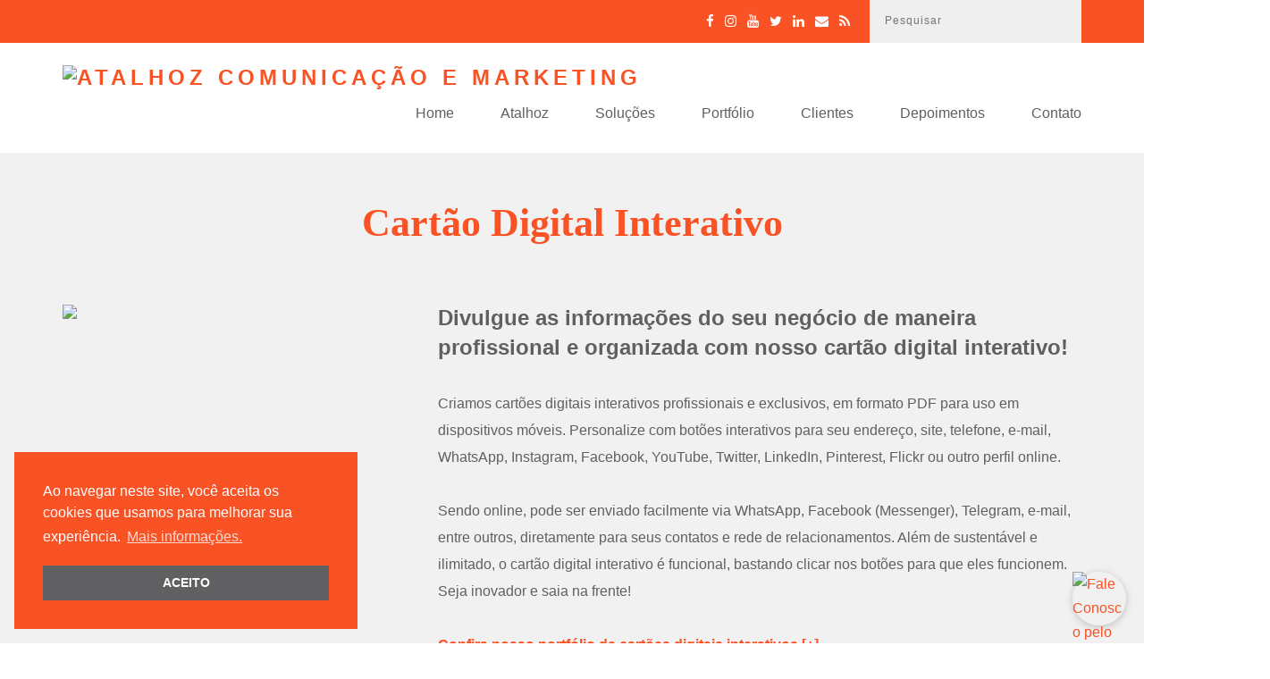

--- FILE ---
content_type: text/html; charset=UTF-8
request_url: https://www.atalhoz.com.br/p/criar-cartao-digital-interativo.html
body_size: 31104
content:
<!DOCTYPE html>
<html class='v2' dir='ltr' lang='pt-BR' xmlns='http://www.w3.org/1999/xhtml' xmlns:b='http://www.google.com/2005/gml/b' xmlns:data='http://www.google.com/2005/gml/data' xmlns:expr='http://www.google.com/2005/gml/expr'>
<head>
<link href='https://www.blogger.com/static/v1/widgets/335934321-css_bundle_v2.css' rel='stylesheet' type='text/css'/>
<!-- Google tag (gtag.js) -->
<script async='async' src='https://www.googletagmanager.com/gtag/js?id=G-LJCX32Q4VQ'></script>
<script>
  window.dataLayer = window.dataLayer || [];
  function gtag(){dataLayer.push(arguments);}
  gtag('js', new Date());

  gtag('config', 'G-LJCX32Q4VQ');
</script>
<meta charset='UTF-8'/>
<meta content='width=device-width, initial-scale=1' name='viewport'/>
<meta content='text/html; charset=UTF-8' http-equiv='Content-Type'/>
<meta content='no-cache' http-equiv='Cache-Control'/>
<meta content='IE=edge, chrome=1' http-equiv='X-UA-Compatible'/>
<!-- Removido 'IE=9, IE=8' para simplificar -->
<meta content='atalhoz, atalhoz comunicação e marketing, criação de logo, desenvolvimento de nomes, design de sites, elaboração de identidade visual, estratégias de marketing digital, apresentações em PowerPoint, apresentações em PDF, SEO para sites, gestão de redes sociais, gestão Google Ads, gestão Facebook Ads, gestão de tráfego, copy para vendas, vídeos animados' name='keywords'/>
<meta content='Atalhoz Comunicação e Marketing' name='author'/>
<meta content='pt_BR' property='og:locale'/>
<meta content='Criar Logos, Criar Logomarcas e Criação Logotipos | Atalhoz Comunicação e Marketing' property='og:title'/>
<meta content='website' property='og:type'/>
<meta content='https://www.atalhoz.com.br/' property='og:url'/>
<!-- Descomente as linhas abaixo se desejar controlar o cache -->
<!-- <meta http-equiv="Cache-Control" content="no-cache, no-store, must-revalidate"> <meta http-equiv="Pragma" content="no-cache"> <meta http-equiv="Expires" content="-1"> -->
<meta content='Thu, 31 Dec 2099 23:59:59 UTC' http-equiv='expires'/>
<meta content='public' http-equiv='cache-control'/>
<!-- reconhecida pelo HTTP 1.1 -->
<meta content='public' http-equiv='Pragma'/>
<!-- reconhecida por todas as versões do HTTP -->
<meta content='text/html; charset=UTF-8' http-equiv='Content-Type'/>
<meta content='blogger' name='generator'/>
<link href='https://www.atalhoz.com.br/favicon.ico' rel='icon' type='image/x-icon'/>
<link href='https://www.atalhoz.com.br/p/criar-cartao-digital-interativo.html' rel='canonical'/>
<link rel="alternate" type="application/atom+xml" title="Atalhoz Comunicação e Marketing - Atom" href="https://www.atalhoz.com.br/feeds/posts/default" />
<link rel="alternate" type="application/rss+xml" title="Atalhoz Comunicação e Marketing - RSS" href="https://www.atalhoz.com.br/feeds/posts/default?alt=rss" />
<link rel="service.post" type="application/atom+xml" title="Atalhoz Comunicação e Marketing - Atom" href="https://www.blogger.com/feeds/1514716798479204347/posts/default" />
<!--Can't find substitution for tag [blog.ieCssRetrofitLinks]-->
<meta content='https://www.atalhoz.com.br/p/criar-cartao-digital-interativo.html' property='og:url'/>
<meta content='Cartão Digital Interativo' property='og:title'/>
<meta content='Transforme sua marca com criação de logo, nome, site e identidade visual. Estratégias de marketing digital para impulsionar seu negócio!' property='og:description'/>
<meta content='https://lh3.googleusercontent.com/blogger_img_proxy/AEn0k_v1tcrPvV2tQs-Ocm8379AoXZwX3y7XpGQPBwIfJ-3NdjQcQ7yZ1uYTARVVEqN2J-9HmhcSkbRX_k7LBCvgNE8P17-Z8BlAuD1wHLLebTWRPQSO_SdyE3SadnjjnnsZk2qSXaUV=w1200-h630-p-k-no-nu' property='og:image'/>
<!-- Consolidando todas as fontes em uma única chamada -->
<link href='https://fonts.googleapis.com/css?family=Playfair+Display:400,400i,700,700i|Dosis:400,700&subset=latin-ext|Karma:400,700&subset=latin-ext|Roboto:ital,wght@0,100;0,300;0,400;0,500;0,700;0,900;1,100;1,300;1,400;1,500;1,700;1,900&subset=latin,latin-ext' rel='stylesheet' type='text/css'/>
<link href='https://maxcdn.bootstrapcdn.com/font-awesome/4.7.0/css/font-awesome.min.css' rel='stylesheet'/>
<link href='https://cdnjs.cloudflare.com/ajax/libs/twitter-bootstrap/3.3.5/css/bootstrap.min.css' rel='stylesheet' type='text/css'/>
<link href='https://cdnjs.cloudflare.com/ajax/libs/flexslider/2.6.0/flexslider.min.css' rel='stylesheet' type='text/css'/>
<link href='https://www.fattorhost.com.br/imagens/atalhoz/web/favicon.png' rel='shortcut icon' type='image/vnd.microsoft.icon'/>
<title>Cartão Digital Interativo ~ Atalhoz Comunicação e Marketing</title>
<!--[if lt IE 9]> <script src="https://oss.maxcdn.com/html5shiv/3.7.2/html5shiv.min.js"></script> <script src="https://oss.maxcdn.com/respond/1.4.2/respond.min.js"></script> <![endif]-->
<style id='page-skin-1' type='text/css'><!--
/*
-----------------------------------------------
Atalhoz Comunicação e Marketing
----------------------------------------------- */
body#layout ul{list-style-type:none;list-style:none;}
body#layout ul li{list-style-type:none;list-style:none;}
body#layout #headerbwrap{height:auto;}
body#layout #content{}
body#layout .widget_searchnbt{display:none;}
body#layout .main-navigationnbt{display:none;}
body#layout .slidernbt{display:none;}
/* Variable definitions
====================
*/
/* Use this with templates/template-twocol.html */
.section,.widget{margin:0;padding:0;}
.section, .widget {margin:0px;padding:0px;line-height: 1.7;}
.widget ul, .widget li {margin:0px;padding:0px;line-height: 1.7;}
/* hide the link until viewport size is reached */
a.meanmenu-reveal{display:none;}
/* when under viewport size, .mean-container is added to body */
.mean-container .mean-bar{float:left;width:100%;position:relative;background:#606062;padding:4px 0;min-height:42px;z-index:999999;}
.mean-container a.meanmenu-reveal{width:22px;height:22px;padding:13px 13px 11px 13px;position:absolute;top:0;right:0;cursor:pointer;color:#fff;text-decoration:none;font-size:20px;text-indent:-9999em;line-height:22px;font-size:1px;display:block;font-family:"Roboto",Helvetica,sans-serif;font-weight:700;}
.mean-container a.meanmenu-reveal span{display:block;background:#fff;height:3px;margin-top:3px;}
.mean-container .mean-nav{float:left;width:100%;background:#f95225;margin-top:44px;}
.mean-container .mean-nav ul{padding:0;margin:0;width:100%;list-style-type:none;}
.mean-container .mean-nav ul li{position:relative;float:left;width:100%;}
.mean-container .mean-nav ul li a{display:block;float:left;width:90%;padding:1em 5%;margin:0;text-align:left;font-family:"Roboto";Arial,Helvetica,Sans-serif;color:#fff;border-top:1px solid #383838;border-top:1px solid rgba(255,255,255,0.5);text-decoration:none;text-transform:none;}
.mean-container .mean-nav ul li li a{width:80%;padding:1em 10%;border-top:1px solid #f1f1f1;border-top:1px solid rgba(255,255,255,0.25);opacity:0.75;filter:alpha(opacity=75);text-shadow:none!important;visibility:visible;}
.mean-container .mean-nav ul li.mean-last a{border-bottom:none;margin-bottom:0;}
.mean-container .mean-nav ul li li li a{width:70%;padding:1em 15%;}
.mean-container .mean-nav ul li li li li a{width:60%;padding:1em 20%;}
.mean-container .mean-nav ul li li li li li a{width:50%;padding:1em 25%;}
.mean-container .mean-nav ul li a:hover{background:#252525;background:rgba(255,255,255,0.1);}
.mean-container .mean-nav ul li a.mean-expand{margin-top:1px;width:26px;height:32px;padding:12px!important;text-align:center;position:absolute;right:0;top:0;z-index:2;font-weight:700;background:rgba(255,255,255,0.1);border:none!important;border-left:1px solid rgba(255,255,255,0.4)!important;border-bottom:1px solid rgba(255,255,255,0.2)!important;}
.mean-container .mean-nav ul li a.mean-expand:hover{background:rgba(96,96,98,0.9);}
.mean-container .mean-push{float:left;width:100%;padding:0;margin:0;clear:both;}
.mean-nav .wrapper{width:100%;padding:0;margin:0;}
/* Fix for box sizing on Foundation Framework etc. */
.mean-container .mean-bar,.mean-container .mean-bar *{-webkit-box-sizing:content-box;-moz-box-sizing:content-box;box-sizing:content-box;}
.mean-remove{display:none!important;}
/*--------------------------------------------------------------
# Normalize
--------------------------------------------------------------*/
html{font-family:"Roboto",sans-serif;-webkit-text-size-adjust:100%;-ms-text-size-adjust:100%;}
body{margin:0;font-size:18px;line-height:2.0;font-family:"Roboto",sans-serif;color:#606062;}
article,aside,details,figcaption,figure,footer,header,main,menu,nav,section,summary{display:block;}
audio,canvas,progress,video{display:inline-block;vertical-align:baseline;}
audio:not([controls]){display:none;height:0;}
[hidden],template{display:none;}
a{background-color:transparent;}
a:active,a:hover{outline:0;}
abbr[title]{border-bottom:1px dotted;}
b,strong{font-weight:bold;}
dfn{font-style:italic;}
h1{font-size:2em;margin:0.67em 0;}
mark{background:#ff0;color:#606062;}
small{font-size:80%;}
sub,sup{font-size:75%;line-height:0;position:relative;vertical-align:baseline;}
sup{top:-0.5em;}
sub{bottom:-0.25em;}
img{border:0;vertical-align:top;}
svg:not(:root){overflow:hidden;}
figure{margin:0 0 1.5em;}
hr{box-sizing:content-box;height:0;}
pre{overflow:auto;}
code,kbd,pre,samp{font-family:monospace,monospace;font-size:1em;}
button,input,optgroup,select,textarea{color:inherit;font:inherit;margin:0;}
button{overflow:visible;}
button,select{text-transform:none;}
button,html input[type="button"],input[type="reset"],input[type="submit"]{-webkit-appearance:button;cursor:pointer;}
button[disabled],html input[disabled]{cursor:default;}
button::-moz-focus-inner,input::-moz-focus-inner{border:0;padding:0;}
input{line-height:normal;}
input[type="checkbox"],input[type="radio"]{box-sizing:border-box;padding:0;}
input[type="number"]::-webkit-inner-spin-button,input[type="number"]::-webkit-outer-spin-button{height:auto;}
input[type="search"]{-webkit-appearance:textfield;box-sizing:content-box;}
input[type="search"]::-webkit-search-cancel-button,input[type="search"]::-webkit-search-decoration{-webkit-appearance:none;}
fieldset{border:1px solid #c0c0c0;margin:0 2px;padding:0.35em 0.625em 0.75em;}
legend{border:0;padding:0;}
textarea{overflow:auto;}
optgroup{font-weight:bold;}
tbody {vertical-align:top;}
table{border-collapse:collapse;border-spacing:0;}
td,th{padding:0;text-align:none;}
/*--------------------------------------------------------------
# Typography
--------------------------------------------------------------*/
body,button,input,select,textarea{font-size:16px;line-height:1.7;font-family:"Roboto",sans-serif;}
h1,h2,h3,h4,h5,h6{clear:both;}
p{margin-bottom:1.5em;}
dfn,cite,em,i{font-style:italic;}
blockquote{margin:0;}
address{margin:0 0 1.5em;}
pre{background:#eee;font-family:"Roboto",Courier,monospace;font-size:15px;font-size:0.9375rem;line-height:1.6;margin-bottom:1.6em;max-width:100%;overflow:auto;padding:1.6em;}
code,kbd,tt,var{font-family:"Roboto","Andale Mono","DejaVu Sans Mono",monospace;font-size:15px;font-size:0.9375rem;}
abbr,acronym{border-bottom:1px dotted #666;cursor:help;}
mark,ins{background:#fff9c0;text-decoration:none;}
big{font-size:125%;}
/*--------------------------------------------------------------
# Elements
--------------------------------------------------------------*/
html{-webkit-box-sizing:border-box;-moz-box-sizing:border-box;box-sizing:border-box;}
*,*:before,*:after{-webkit-box-sizing:inherit;-moz-box-sizing:inherit;box-sizing:inherit;}
body{background:#fff;}
blockquote:before,blockquote:after,q:before,q:after{content:"";}
blockquote,q{quotes:"" "";}
hr{background-color:#ccc;border:0;height:1px;margin-bottom:1.5em;}
ul,ol{margin:0 0 1.5em 3em;}
ul{list-style:disc;}
ol{list-style:decimal;}
li > ul,li > ol{margin-bottom:0;margin-left:1.5em;}
dt{font-weight:bold;}
dd{margin:0 1.5em 1.5em;}
img{height:auto;max-width:100%;}
table{margin:0;width:100%;}
.h1,.h2,.h3,.h4,.h5,.h6,h1,h2,h3,h4,h5,h6{font-family:"Roboto";font-weight:600;}
/*--------------------------------------------------------------
# Forms
--------------------------------------------------------------*/
button,input[type="button"],input[type="reset"],input[type="submit"]{background:#fff;color:#606062;font-family:"Roboto",sans-serif;font-size:16px;line-height:30px;margin:0 0 38px;padding:6px 30px;text-align:center;border:0;}
button:hover,input[type="button"]:hover,input[type="reset"]:hover,input[type="submit"]:hover{background:#f95225;color:#fff;}
button:focus,input[type="button"]:focus,input[type="reset"]:focus,input[type="submit"]:focus,button:active,input[type="button"]:active,input[type="reset"]:active,input[type="submit"]:active{border-color:#aaa #bbb #bbb;-webkit-box-shadow:inset 0 -1px 0 rgba(255,255,255,0.5),inset 0 2px 5px rgba(0,0,0,0.15);-moz-box-shadow:inset 0 -1px 0 rgba(255,255,255,0.5),inset 0 2px 5px rgba(0,0,0,0.15);box-shadow:inset 0 -1px 0 rgba(255,255,255,0.5),inset 0 2px 5px rgba(0,0,0,0.15);}
input[type="text"],input[type="email"],input[type="url"],input[type="password"],input[type="search"],textarea{color:#666;border:1px solid #ccc;-webkit-border-radius:3px;-moz-border-radius:3px;border-radius:3px;}
input[type="text"]:focus,input[type="email"]:focus,input[type="url"]:focus,input[type="password"]:focus,input[type="search"]:focus,textarea:focus{color:#111;}
input[type="text"],input[type="email"],input[type="url"],input[type="password"],input[type="search"]{padding:3px;}
textarea{padding-left:3px;width:100%;resize:none;}
/*--------------------------------------------------------------
# Navigation
--------------------------------------------------------------*/
/*--------------------------------------------------------------
## Links
--------------------------------------------------------------*/
a{color:#f95225;}
a:visited{}
a:hover,a:focus,a:active{color:#f95225;text-decoration:none;}
a:focus{outline:none;}
a:hover,a:active{outline:0;}
/*--------------------------------------------------------------
## Menus
--------------------------------------------------------------*/
.main-navigationnbt ul{display:none;list-style:none;margin:0;padding-left:0;}
.main-navigationnbt li{float:left;position:relative;}
.main-navigationnbt a{display:inline-block;text-decoration:none;}
.main-navigationnbt ul ul{-webkit-box-shadow:0 3px 3px rgba(0,0,0,0.2);-moz-box-shadow:0 3px 3px rgba(0,0,0,0.2);box-shadow:0 3px 3px rgba(0,0,0,0.2);float:left;position:absolute;top:1.5em;left:-999em;z-index:99999;}
.main-navigationnbt ul ul ul{left:-999em;top:0;}
.main-navigationnbt ul ul a{width:230px;}
.main-navigationnbt ul ul li{}
.main-navigationnbt li:hover > a,.main-navigationnbt li.focus > a{}
.main-navigationnbt ul ul:hover > a,.main-navigationnbt ul ul .focus > a{}
.main-navigationnbt ul ul a:hover,.main-navigationnbt ul ul a.focus{}
.main-navigationnbt ul li:hover > ul,.main-navigationnbt ul li.focus > ul{left:auto;}
.main-navigationnbt ul ul li:hover > ul,.main-navigationnbt ul ul li.focus > ul{left:100%;}
.main-navigationnbt .current_page_item > a,.main-navigationnbt .current-menu-item > a,.main-navigationnbt .current_page_ancestor > a,.main-navigationnbt .current-menu-ancestor > a{}
/* Small menu. */
.menu-toggle,.main-navigationnbt.toggled ul{display:block;}
@media screen and (min-width: 37.5em) {
.menu-toggle{display:none;}
.main-navigationnbt ul{display:block;}
}
/*--------------------------------------------------------------
# Accessibility
--------------------------------------------------------------*/
/* Text meant only for screen readers. */
.screen-reader-text{clip:rect(1px,1px,1px,1px);position:absolute!important;height:1px;width:1px;overflow:hidden;}
.screen-reader-text:focus{background-color:#f1f1f1;-webkit-border-radius:3px;-moz-border-radius:3px;border-radius:3px;-webkit-box-shadow:0 0 2px 2px rgba(0,0,0,0.6);-moz-box-shadow:0 0 2px 2px rgba(0,0,0,0.6);box-shadow:0 0 2px 2px rgba(0,0,0,0.6);clip:auto!important;color:#21759b;display:block;font-size:14px;font-size:0.875rem;font-weight:bold;height:auto;left:5px;line-height:normal;padding:15px 23px 14px;text-decoration:none;top:5px;width:auto;z-index:100000;}
/* Do not show the outline on the skip link target. */
#contentnbt[tabindex="-1"]:focus{outline:0;}
/*--------------------------------------------------------------
# Clearings
--------------------------------------------------------------*/
.clear:before,.clear:after,.entry-content:before,.entry-content:after,.site-headernbt:before,.site-headernbt:after,.site-contentnbt:before,.site-contentnbt:after,.site-footernbt:before,.site-footernbt:after{content:"";display:table;table-layout:fixed;}
.clear:after,.entry-content:after,.site-headernbt:after,.site-contentnbt:after,.site-footernbt:after{clear:both;}
/*--------------------------------------------------------------
# Widgets
--------------------------------------------------------------*/
.sitewidgetsnbt .widget{margin:0 0 1.5em !important;}
/* Make sure select elements fit in widgets. */
.widget select{max-width:100%;}
/*--------------------------------------------------------------
# Content
--------------------------------------------------------------*/
/*--------------------------------------------------------------
## Posts and pages
--------------------------------------------------------------*/
.hentry{margin:0 0 1.5em;}
.entry-content{margin:0;}
/*--------------------------------------------------------------
# Media
--------------------------------------------------------------*/
/* Make sure embeds and iframes fit their containers. */
embed,iframe,object{max-width:100%;}
.sitenbt{background: #f1f1f2 url(https://www.fattorhost.com.br/imagens/atalhoz/web/background-boby.png) repeat}
.header-topnbt:after{content:'';display:block;clear:both;}
.header-topnbt{background:#F95225;overflow:hidden;}
.header-topnbt .collapse{float:left;}
.header-topnbt ul{list-style:none;margin:0;padding:0;}
.header-topnbt ul:after{content:'';display:block;clear:both;}
.header-topnbt .top-menunbt{margin-top:8px;float:left;}
.header-topnbt .top-menunbt li{list-style:none;float:left;margin-left:46px;}
.header-topnbt .top-menunbt li a{color:#fff;text-decoration:none;font-size:13px;line-height:16px;font-family:"Roboto",Arial,Sans-serif;}
.header-topnbt .top-menunbt li a:hover{color:#606062;}
.header-topnbt .top-menunbt li:first-child{margin-left:0;}
.header-topnbt .right-sectionnbt{float:right;}
.header-topnbt .right-sectionnbt:after{content:'';display:block;clear:both;}
.header-topnbt .right-sectionnbt .social-networksnbt{float:left;margin-right:22px;padding:0;margin-top:10px;}
.header-topnbt .right-sectionnbt .social-networksnbt li{float:left;list-style:none;margin-left:12px;vertical-align:middle;}
.header-topnbt .right-sectionnbt .social-networksnbt li:first-child{margin-left:0;}
.header-topnbt .right-sectionnbt .social-networksnbt li .fa{font-size:15px;line-height:18px;color:#fff;}
.header-topnbt .right-sectionnbt .social-networksnbt li .fa:hover{color:#606062;}
.header-topnbt .right-sectionnbt .search-sectionnbt{float:right;}
.header-topnbt .right-sectionnbt .search-sectionnbt .search-formnbt{width:237px;background:#efefef;margin:0;padding:0 0 2px;}
.header-topnbt .right-sectionnbt .search-sectionnbt .search-formnbt:after{clear:both;display:block;content:'';}
.header-topnbt .right-sectionnbt .search-sectionnbt .search-formnbt input[type="search"]{border:none;float:left;width:95%;font-size:12px;line-height:15px;background:#efefef;padding:16px 0 2px 17px;letter-spacing:1px;font-weight:400;outline:none;}
.header-topnbt .right-sectionnbt .search-sectionnbt .search-formnbt input[type="submit"]{border:none;float:right;text-indent:-9999px;height:100%;padding:0;background:#efefef;background:url(https://blogger.googleusercontent.com/img/b/R29vZ2xl/AVvXsEgS47Z41Ai7EpMn-By1Js1RWOlMnX8kZq5p85a9CHSSBtmNtZg3OLqRnB3_XntncdGjSQQ7q6H7niWrUGAdzDjk155XGJr9fLnIbs7P8oze5qtRJmo0kH7QQDKCjcMihumBas8ICNQtkuI/s1600/search-icon.png) no-repeat 33px 17px;border:none;width:25%;-webkit-box-shadow:none;-moz-box-shadow:none;box-shadow:none;margin:0;display:none;}
.header-bottomnbt{padding-top:25px;padding-bottom:28px; background: #fff;}
.single-page .site-headernbt{border-bottom:1px solid #eaeaea;margin-bottom:48px;}
.header-bottomnbt:after{content:'';display:block;clear:both;}
.site-brandingnbt{float:left;color:#606062;}
.site-brandingnbt h1{font-size:23px;line-height:27px;margin:0 0 3px;font-family:Dosis;font-weight:400;}
.site-brandingnbt a{display:block;text-decoration:none;text-transform:uppercase;letter-spacing:5px;font-style:normal;font-size:24px;line-height:27px;font-weight:700;}
.site-brandingnbt .custom-logo-link{padding-top:20px;}
.site-brandingnbt .site-descriptionnbt{font-size:14px;line-height:20px;font-style:normal;margin:0;}
.header-bottomnbt .main-navigationnbt{float:right;}
.header-bottomnbt .main-navigationnbt ul:after{display:block;content:'';clear:both;}
.header-bottomnbt .main-navigationnbt ul{margin:13px 0 0;padding:0;}
.header-bottomnbt .main-navigationnbt ul li{list-style:none;float:left;margin-left:52px;position:relative;}
.header-bottomnbt .main-navigationnbt ul ul{padding-top:0;position:absolute;top:100%;background:#fff;margin-top:0;}
.header-bottomnbt .main-navigationnbt ul ul ul{top:0;padding:0;}
.header-bottomnbt .main-navigationnbt ul ul li{margin:0;background:#F5F5F5;}
.header-bottomnbt .main-navigationnbt ul ul li a{padding:15px;}
.header-bottomnbt .main-navigationnbt ul ul li a:hover,.header-bottomnbt .main-navigationnbt ul ul > li:hover > a{color:#f95225;}
.header-bottomnbt .main-navigationnbt ul li:first-child{margin-left:0;}
.header-bottomnbt .main-navigationnbt ul li a{font-size:15.5px;line-height:14px;color:#606062;padding-bottom:9px;text-transform:none;border-bottom:1px solid 0;font-family:"Roboto",Arial,Sans-serif;}
.header-bottomnbt .main-navigationnbt ul li a:hover,.header-bottomnbt .main-navigationnbt ul .active,.header-bottomnbt .main-navigationnbt ul > li:hover > a{border-bottom:2px solid #f95225;text-decoration:none;}
.header-bottomnbt .main-navigationnbt ul li a:hover >ul
.header-bottomnbt .main-navigationnbt ul  ul li a:hover,.header-bottomnbt .main-navigationnbt ul ul li:hover a{border-bottom:0;}
.header-bottomnbt .main-navigationnbt ul .active a:hover{border-bottom:0;}
.slidernbt img{width:100%;height:auto;}
.slidernbt{margin-bottom:10px;}
.slidernbt .flexslider ul li{position:relative;}
.slidernbt .slider-text{position:absolute;bottom:8%;width:100%;z-index:1;}
.slidernbt .slider-text .textnbt h1,.slidernbt .slider-text .textnbt h2{font-size:38px;line-height:40px;color:#ffffff;margin-bottom:16px;}
.slidernbt .slider-text .textnbt{width:100%;padding-left:30px;text-align:left;padding:25px 25px;background:rgba(0,0,0,0.70);}
.slidernbt .slider-text .textnbt .continue-readingnbt{font-size:16px;line-height:30px;color:#ffffff;padding:10px 36px;border:1px solid #fff;}
.slidernbt .slider-text .textnbt .continue-readingnbt:hover{background:#f95225;color:#ffffff;text-decoration:none;}
.flexslider{background:none;border:0;-webkit-border-radius:0;-moz-border-radius:0;border-radius:0;margin:0;}
.flex-direction-nav a{opacity:1;display:block;}
.flex-direction-nav .flex-prev{background:url(https://www.fattorhost.com.br/imagens/atalhoz/web/prev.png) no-repeat;text-indent:100%;height:36px;width:36px;right:10px;}
.flex-direction-nav .flex-next{background:url(https://www.fattorhost.com.br/imagens/atalhoz/web/next.png) no-repeat;text-indent:100%;height:36px;width:36px;right:10px;}
.flex-control-nav{bottom:38px;right:8%;position:absolute;margin:0 auto;text-align:right;padding:0 15px;width:inherit;}
.flex-control-thumbs li{float:none;height:46px;width:63px;border:2px solid #bdd2d7;margin-left:5px;}
.flex-control-thumbs .flex-active{border:2px solid #fff;}
.flex-control-thumbs li:first-child{margin-left:0;}
.flex-direction-nav{position:absolute;top:50%;width:100%;}
.site-contentnbt .widget-areanbt .widget{padding:0 35px;background:#f8f8f8;padding-top:30px;}
.site-contentnbt .widget-areanbt .widget{margin-bottom:31px;}
.category .site-headernbt{border-bottom:1px solid #eaeaea;margin-bottom:30px;}
.site-contentnbt .category-title{font-size:50px;line-height:56px;margin-bottom:30px;}
.site-contentnbt .widget-areanbt .widget.widget_searchnbt{margin-bottom:20px;padding:0 20px;}
.site-contentnbt .widget-areanbt .widget.widget_searchnbt .search-formnbt{width:100%;padding:0;margin-top:12px;background:#f8f8f8;}
.site-contentnbt .widget-areanbt .widget.widget_searchnbt .search-formnbt input[type="search"]{width:100%;background:#f8f8f8;border:0;padding:0;color:#999999;font-style:normal;float:left;height:46px;padding:8px 0 0;font-weight:400;outline:none;}
.site-contentnbt .widget-areanbt .widget.widget_searchnbt .search-formnbt input[type="submit"]{text-indent:-9999px;border:0;width:13%;height:54px;float:right;background:url(https://blogger.googleusercontent.com/img/b/R29vZ2xl/AVvXsEjQbX1Amx5xEpViQISD6zh8-PCieDEHIRGuruwkfdzKzRewnXGny3erg84aH2jrK-RcdPGeAM_Z9muILfpIaaYC55E5LCxTQzkV3bt9X73dW6mAMDugOJ-7YFCg6yUI2jL1AeKfPyuK9XA/s1600/search-icon2.png) no-repeat 8px 25px;-webkit-box-shadow:none;-moz-box-shadow:none;box-shadow:none;}
.site-contentnbt .widget-areanbt .widget h2{text-transform:uppercase;letter-spacing:2px;font-size:17.99px;line-height:20.99px;color:#3a3a3a;margin:0 0 20px;margin:0 0 18px;padding-top:26px;text-align:center;font-family:Dosis;}
.site-contentnbt .widget-areanbt .widget{padding-top:14px;padding-bottom:18px;font-size:15px;}
.site-contentnbt .widget-areanbt .widget ul{margin:0;padding:0;}
.site-contentnbt .widget-areanbt .widget ul li{list-style:none;}
.site-contentnbt .widget-areanbt .widget_follow_me{padding-top:30px;padding-bottom:40px;}
.site-contentnbt .widget-areanbt .widget_follow_me ul:after{content:'';display:block;clear:both;}
.site-contentnbt .widget-areanbt .widget_follow_me ul li{float:left;margin-left:14px;}
.site-contentnbt .widget-areanbt .widget_follow_me ul li .fa.fa{font-size:18px;color:#606062;}
.site-contentnbt .widget-areanbt .widget_follow_me ul li a:hover{color:#458C02;}
.site-contentnbt .widget-areanbt .widget_follow_me ul li:first-child{margin-left:0;}
.sitewidgetsnbt .widget ul li{list-style:none;margin-bottom:13px;}
.sitewidgetsnbt .widget ul li a{color:#fff;}
.sitewidgetsnbt .widget ul li a:hover{color:#f95225;}
.sitewidgetsnbt .widget select{border:1px solid #ccc;height:36px;width:100%;}
.site-contentnbt .widget-areanbt .widget.widget_tag_cloud{padding-top:24px;padding-bottom:25px;}
.site-contentnbt .widget-areanbt .widget.widget_tag_cloud a{padding:7px 5px;border:1px solid #d0d0d0;display:inline-block;margin-right:5px;margin-bottom:7px;color:#606060;font-size:11px;}
.site-contentnbt .widget-areanbt .widget.widget_tag_cloud a:hover{background:#458C02;text-decoration:none;color:#fff;}
.site-contentnbt .widget-areanbt .widget a:hover{text-decoration:none;}
.site-contentnbt .post .entry-content blockquote{position:relative;}
.site-contentnbt .post .entry-content blockquote p{font-size:18px;line-height:30px;color:#888888;font-style:italic;}
.site-contentnbt .entry-content .dropcap{font-size:110px;line-height:24px;color:#454545;float:left;font-weight:700;margin:37px 24px 30px 0;}
.site-contentnbt .entry-content .highlight{background:#ffcdd1;}
.site-contentnbt .entry-content blockquote .fa.fa-quote-left{position:absolute;color:#888888;}
.site-contentnbt .post .entry-content table{margin-bottom:50px;}
.site-contentnbt .post .entry-content table,.site-contentnbt .post .entry-content th,.site-contentnbt .post .entry-content td{border:0px;}
.site-contentnbt .post .entry-content table td{border-bottom:1px solid #fff;}
.site-contentnbt .post .entry-content table tr:last-child td{border-bottom:0;}
.site-contentnbt .post .entry-content th{background:#;font-size:20px;line-height:52px;color:#4b4b4b;font-weight:700;}
.site-contentnbt .post .entry-content th,td{padding:0;}
.site-contentnbt .post .entry-content pre{background:#;font-family:"Roboto",Courier,monospace;font-size:15px;font-size:1.5rem;line-height:1.6;margin-bottom:1.6em;padding:1.6em;overflow:auto;max-width:100%;border:0;-webkit-border-radius:0;-moz-border-radius:0;border-radius:0;}
.site-contentnbt .post .entry-content ul{margin:0 0 20px;padding:0;}
.site-contentnbt .post .entry-content ol{margin:0 0 20px;padding-left:18px;}
.site-contentnbt .post .entry-header{margin-bottom:35px;text-align:center;}
.site-contentnbt .post .entry-content ul li{background:url(#) no-repeat 0 12px;list-style:none;padding-left:15px;}
.site-contentnbt .post{border-bottom:0px solid #ededed;padding-bottom:20px;margin-bottom:20px;}
.site-contentnbt .post.format-status .entry-title,.site-contentnbt .post.format-link .entry-title,.site-contentnbt .post.format-aside .entry-title{display:none;}
.site-contentnbt .post .entry-content form .form-element{font-size:20.01px;line-height:24.01px;color:#1b1b1b;display:block;}
.site-contentnbt .post .entry-content form .form-element.file-input{margin-top:20px;}
.site-contentnbt .post .entry-content form input[type="text"]{width:100%;background:#f0f0f0;border:0;height:46px;-webkit-border-radius:0;-moz-border-radius:0;border-radius:0;padding:10px 10px;margin-bottom:24px;}
.site-contentnbt .post .entry-content form textarea{width:100%;resize:none;background:#;border:0;-webkit-border-radius:0;-moz-border-radius:0;border-radius:0;height:100%;padding:10px;margin-bottom:10px;}
.site-contentnbt .post .entry-content form select{border:0;background:#f0f0f0;width:0px;padding:17px 21px;margin-bottom:24px;}
.site-contentnbt .post .entry-content form select option{color:#999999;font-size:18px;line-height:30px;border:0;}
.site-contentnbt .post .entry-content form input[type="radio"]{margin-bottom:24px;}
.site-contentnbt .post .entry-content form input[type="checkbox"]{margin-bottom:24px;}
.site-contentnbt .post .entry-content form .radio-section{margin:0 0 15px;padding:0;}
.site-contentnbt .post .entry-content form .radio-section:after{content:'';display:block;clear:both;}
.site-contentnbt .post .entry-content form .radio-section li{float:left;margin-left:36px;list-style:none;background:none;padding-left:0;}
.site-contentnbt .post .entry-content form .radio-section li:first-child{margin-left:0;}
.col-md-8 {width: 100%; margin-top: 50px;}
.site-contentnbt .post h2{margin:0 0 7px;}
.site-contentnbt .post h2{font-size:44px;line-height:58px;}
.post .site-contentnbt .post h1,.post .site-contentnbt .post h2{margin-top:8px;}
.site-contentnbt .post h2{font-size:44px;line-height:58px;}
.site-contentnbt .post h3{font-size:24px;line-height:28px;}
.site-contentnbt .post h4{font-size:20px;line-height:24px;}
.post .site-contentnbt .post .entry-content blockquote{margin-top:20px;background:url(https://blogger.googleusercontent.com/img/b/R29vZ2xl/AVvXsEhQtYgUxnfHg3oEyhbj2us1TggMHBHXI8L3S0XyiczyUz1BmiHKNZOpwxlG-fUDtwlEYlLgTHHX3wtuUU7A_Vi5rek6NrCLu21u4mt1-YEQQkiGo_GM0J1TeFF-lE0MOEvquI0qOaL6Zlg/s1600/blockquote-img.png) no-repeat 0 10px;}
.site-contentnbt .post h5{font-size:18px;line-height:22px;}
.site-contentnbt .post h6{font-size:16px;line-height:20px;}
.site-contentnbt .post h6 a{font-size:32px;line-height:34px;color:#f95225;}
.site-contentnbt .post h2 a{color:#f95225;}
.site-contentnbt .post h2 a:hover{color:#f95225;text-decoration:none;}
.site-contentnbt .post .datenbt a{display:inline-block;margin:0;letter-spacing:1px;font-size:12px;color:#606062;font-weight:600;line-height:30px;background:url(https://blogger.googleusercontent.com/img/b/R29vZ2xl/AVvXsEgF8W-SXKoTtMjvgBgusDkduXutDDGhE6KRVwNFc96z0Bg8DrF6HeI7whP3NRk7hlWS9vgLJ1K5dD4-IV1lsYZGzyqgJvaXbbTfGNAz1eHIgyJilVWmBF0gfSnwPzbUQAgStnJOADCAvak/s1600/date-icon.png) no-repeat 0 9px;text-transform:uppercase;}
.site-contentnbt .post .meta-infonbt span a{padding-left:20px;margin-right:32px;}
.site-contentnbt .datenbt a:hover,.site-contentnbt .commentsnbt a:hover{text-decoration:none;color:#458C02;}
.site-contentnbt .namenbt a:hover{text-decoration:none;color:#458C02;}
.site-contentnbt .namenbt a{display:inline-block;margin:0;color:#697175;font-size:12px;line-height:30px;font-weight:600;letter-spacing:1px;text-transform:uppercase;background:url(https://blogger.googleusercontent.com/img/b/R29vZ2xl/AVvXsEj9bkDX-mA55nhEvcZWJ4wvMfO33mLH7oSoSqYIcp8PeCCI8Y18EKJ4MuqnYlAb7YWFUMs5sGvp3x2DUifWZsUN9JIzYjAU49ULHbhkMx_rvIALdFhwUbPJ-G9t-20BAb4jvCdscBNyAbA/s1600/person-icon.png) no-repeat 0 9px;}
.site-contentnbt .commentsnbt a{display:inline-block;margin:0;color:#697175;padding-left:20px;font-size:12px;line-height:30px;letter-spacing:1px;text-transform:uppercase;background:url(https://blogger.googleusercontent.com/img/b/R29vZ2xl/AVvXsEiVdoClemsgIIlwwsS1EFsGPdXDFxak8LaPCty6O4NwHzg0opvVH2hRcUwZHyl1Lop0fqhCTrbwrrzZygrLMhBL_S9Os3AEkjtkT9_W_Mqa6E8AIrBSLa4vYhtXd4unLs2Sg5n5dU020EM/s1600/comment-icon.png) no-repeat 0 9px;}
.site-contentnbt .post .entry-content p{font-size:16px;line-height:30px;color:#606062;text-align: none;}
.site-contentnbt .post-thumbnailnbt{display:block;}
.site-contentnbt .continue-readingnbt{color:#454545;width:100%;background:#f0f0f0;display:block;margin:auto;margin-bottom:5px;padding:6px 0;text-align:center;font-family:Dosis;font-size:15px;text-transform:uppercase;}
.site-contentnbt .post .continue-readingnbt:hover{background:#458C02;color:#fff;text-decoration:none;}
.site-contentnbt .post .more-detailnbt{text-align:left;letter-spacing:1px;font-size:12px;line-height:16px;color:#697175;}
.site-contentnbt .post .more-detailnbt a{color:#fd7881;}
.site-contentnbt .post .more-detailnbt a:hover{color:#697175;}
.entry-title{margin-bottom:25px !important;}
.sd-content ul li{padding-left:0;background:none;}
.site-contentnbt .post .filenbt{display:block;padding-left:21px;margin-bottom:15px;background:url(https://blogger.googleusercontent.com/img/b/R29vZ2xl/AVvXsEg00xMNRV5Sz4LIV7LVhAVCeABE_DV1ofH5KDtl_VvIDaOkH1AFQDRga5PWlFBPYfmNFngFuXtSvMeeKUA-ghCx_qWfe1h75SuAdAb1W7_SxQaUgId617HnQ5RFlEYsaKhgHnIMgUxb2wE/s1600/file-icon.png) no-repeat 0 3px;}
.site-contentnbt .post .tagnbt{display:block;padding-left:21px;background:url(https://blogger.googleusercontent.com/img/b/R29vZ2xl/AVvXsEgR43xOGv4FAX9wL9zOHNuzzf1eQlxa7sULNBNjvW6lG63-Camoh4LnNGMm3V1okii6zSCv_c7khRaGuSBxTbHKCH90O18w3kFd2HeJHDZCadfljFcnMiIqKy8iGzjzwtwQ7oTR2RLqS30/s1600/tag-icon.png) no-repeat;}
.site-contentnbt .entry-content blockquote{display:block;color:#888888;font-style:italic;border:0;margin-top:-14px;position:relative;text-align:left;padding:11px 0 0 43px;margin-bottom:26px;font-size:18px;line-height:30px;background:url(https://blogger.googleusercontent.com/img/b/R29vZ2xl/AVvXsEhQtYgUxnfHg3oEyhbj2us1TggMHBHXI8L3S0XyiczyUz1BmiHKNZOpwxlG-fUDtwlEYlLgTHHX3wtuUU7A_Vi5rek6NrCLu21u4mt1-YEQQkiGo_GM0J1TeFF-lE0MOEvquI0qOaL6Zlg/s1600/blockquote-img.png) no-repeat 5px 8px;}
.site-contentnbt .post .entry-content blockquote .fa.fa-quote-left{position:absolute;left:0;}
.site-contentnbt .post ul{margin:0;padding:0;}
.site-contentnbt .post.post-category-formats .post-formats{margin-bottom:35px;}
.site-contentnbt .post.category-post-formats .entry-content blockquote,.site-contentnbt .post.format-quote .entry-content blockquote{color:#fff;font-size:24px;line-height:36px;margin:0 0 6px;padding:30px 60px;letter-spacing:1px;background:url(https://blogger.googleusercontent.com/img/b/R29vZ2xl/AVvXsEgjK6OlhCcdWC6u50dP0eKaP3v7A_qrEx0qwBb_XCUYfyg_aYPBFVdXSl1aFVVpI5XUW8u6XaC0hK9GUg0u7LBY0ytHoBc13K-G3IgDg2BWNccWdKaGTL4QyiEW7haIm2B8jIMvfi5FMms/s1600/quote-icon2.png) no-repeat 20px 32px #454545;border:none;position:relative;text-transform:uppercase;margin-bottom:40px;}
.site-contentnbt .post.category-post-formats .entry-content blockquote p,.site-contentnbt .post.format-quote .entry-content blockquote p{margin-bottom:0;color:#fff;font-style:normal;font-size:24px;line-height:36px;}
.site-contentnbt .post.category-post-formats .entry-content blockquote .fa.fa-quote-left,.site-contentnbt .post.format-quote .entry-content blockquote .fa.fa-quote-left{position:absolute;left:20px;}
.site-contentnbt .post.category-post-formats .entry-content blockquote cite,.site-contentnbt .post.format-quote .entry-content blockquote cite{padding-left:0;}
.site-contentnbt .post.format-quote .entry-content blockquote cite a{font-family:"Roboto",sans-serif;font-size:18px;line-height:34px;color:#fff;text-decoration:none;letter-spacing:1px;font-style:normal;text-transform:uppercase;font-weight:700;letter-spacing:1px;}
.site-contentnbt .para2 a{color:#458C02;}
.site-contentnbt .post .entry-content .pull-right{float:right;text-align:right;width:262px;margin:0 0 30px 30px;}
.site-footernbt{background:#606062;padding-top:40px;}
.site-footernbt .widget h2{text-transform:none;margin:0 0 25px;color:#ffffff;padding-bottom:15px;font-size:24px;line-height:22px;border-bottom:1px solid #ffffff;font-family:"Roboto";font-weight:500;}
.site-footernbt .para2{margin-bottom:18px;}
.site-footernbt .read-more{font-size:16px;line-height:26px;color:#f95225;padding-bottom:10px;border-bottom:1px solid #458C02;}
.site-footernbt .read-more:hover{border:0;text-decoration:none;}
.site-footernbt ul{margin:0;padding:0;}
.site-footernbt ul li{list-style:none;}
.site-footernbt ul li:after{display:block;clear:both;content:'';}
.site-footernbt ul li .datenbt a{text-transform:uppercase;font-size:12px;color:#999999;}
.site-footernbt ul li .datenbt a:hover{text-decoration:none;color:#458C02;}
.site-footernbt ul li .image{float:left;margin-right:18px;}
.site-footernbt ul li .textnbt{overflow:hidden;}
.site-footernbt ul li h3{margin:0;}
.site-footernbt ul li h3 a{font-size:16px;line-height:21px;color:#1b1b1b;}
.site-footernbt ul li h3 a:hover{color:#458C02;text-decoration:none;}
.site-footernbt .widget.widget_tag_cloud a{padding:6px 7px;border:1px solid #d0d0d0;display:inline-block;margin-right:6px;margin-bottom:3px;color:#1b1b1b;font-size:11px;}
.site-footernbt .widget.widget_tag_cloud a:hover{text-decoration:none;background:#458C02;color:#fff;}
.site-footernbt .aboutsitenbt{margin-bottom:10px;}
.site-footernbt .site-infonbt{text-align:center;padding-bottom:5px;}
.site-footernbt .site-infonbt{color:#fff;margin:0;font-size:14px;line-height:30px;}
.site-footernbt .site-infonbt a{color:#fff;font-size:15px;line-height:30px;}
.site-footernbt .site-infonbt a:hover{color:#fff;}
@media only screen and (max-width: 1199px){
.flex-control-nav{right:2%;}
.slidernbt .slider-text .textnbt h1{padding:0;}
.header-bottomnbt .main-navigationnbt ul li{margin-left:78px;}
.site-contentnbt .widget-areanbt .widget.widget_searchnbt .search-formnbt input[type="search"]{width:120%;}
}
@media only screen and (max-width: 991px){
.header-topnbt .right-sectionnbt .search-sectionnbt .search-formnbt{/*width:137px;*/}
.header-bottomnbt .main-navigationnbt ul li{margin-left:28px;}
.header-topnbt .top-menunbt li{margin-left:32px;}
.slidernbt .slider-text .textnbt h1{font-size:28px;line-height:32px;margin-bottom:25px;margin-top:0;padding:0;}
.flex-control-nav{bottom:20px;}
.header-topnbt .right-sectionnbt .search-sectionnbt .search-formnbt input[type="search"]{width:90%;}
.site-contentnbt .widget-areanbt .widget.widget_searchnbt .search-formnbt input[type="search"]{width:110%;}
}
@media only screen and (max-width: 767px){
.slidernbt .slider-text .textnbt h2{font-size:30px;line-height:44px;}
.header-topnbt .right-sectionnbt .social-networksnbt{width:100%;float:none;margin-right:0;text-align:center;padding-top:50px;}
.header-topnbt .right-sectionnbt .social-networksnbt li{float:none;display:inline-block;}
.header-topnbt .right-sectionnbt{float:none;width:100%;padding-top:10px;}
.header-topnbt .right-sectionnbt .search-sectionnbt{width:100%;}
.header-topnbt .right-sectionnbt .search-sectionnbt .search-formnbt{width:100%;}
.header-topnbt .right-sectionnbt .search-sectionnbt .search-formnbt input[type="submit"]{background:url(https://blogger.googleusercontent.com/img/b/R29vZ2xl/AVvXsEgS47Z41Ai7EpMn-By1Js1RWOlMnX8kZq5p85a9CHSSBtmNtZg3OLqRnB3_XntncdGjSQQ7q6H7niWrUGAdzDjk155XGJr9fLnIbs7P8oze5qtRJmo0kH7QQDKCjcMihumBas8ICNQtkuI/s1600/search-icon.png) no-repeat 50px 17px;}
.header-bottomnbt .site-brandingnbt{width:100%;text-align:center;margin-bottom:26px;}
.site-headernbt .container{padding:0;}
.site-contentnbt .post h1{font-size:28px;line-height:30px;}
.site-contentnbt .post .datenbt a{margin-right:0;margin-right:7px;}
.site-contentnbt .post .namenbt a{margin-right:0;}
.site-contentnbt .post .entry-content p{font-size:16px;line-height:26px;}
.site-contentnbt .post .entry-content blockquote{font-size:16px;line-height:26px;}
.site-contentnbt .post.category-post-formats .entry-content blockquote p{font-size:18px;line-height:24px;}
.site-contentnbt .post.category-post-formats .entry-content blockquote cite{font-weight:700;}
.mean-container a.meanmenu-reveal span{background:#f95225;}
.header-bottomnbt{position:relative;}
.mean-container .mean-bar{position:absolute;top:193px;width:100%;background:none;z-index:100;border-top:0;}
.mean-container .mean-nav{margin-top:37px;}
.mean-container a.meanmenu-reveal{color:#f95225;}
.mean-bar{background:#fff;border-top:1px solid #e7eaea;}
.header-bottomnbt .main-navigationnbt{width:100%;text-align:center;float:left;}
.flex-control-nav{display:none;}
.slidernbt .slider-text .textnbt{background:#606062;padding-left:0;text-align:left;}
.slidernbt .slider-text{position:relative;}
.flex-direction-nav{display:none;}
.slidernbt .slider-text .textnbt h1{font-size:22px;line-height:26px;}
.slidernbt{margin-bottom:25px;}
.site-contentnbt .post,.site-contentnbt .post{padding-bottom:27px;padding-top:27px;margin-bottom:0;}
.site-contentnbt .widget-areanbt .widget.widget_searchnbt .search-formnbt input[type="search"]{width:114%;}
.header-topnbt .right-sectionnbt .social-networksnbt{padding-top:0px;margin-top:0;}
.header-topnbt .right-sectionnbt{padding-top:0;}
.slider-text{background:#606062;}
.slidernbt .slider-text .textnbt{margin:0;width:100%;padding-left:15px;}
.navbar-toggle .icon-bar{background:#606062;}
.header-topnbt button{-webkit-box-shadow:none;-moz-box-shadow:none;box-shadow:none;margin-right:15px;}
.navbar-toggle{margin:0;border:0;}
.navbar-collapse{top:60px;left:0;position:absolute;width:100%;z-index:9999;padding:0;margin:0!important;margin-right:0;}
.header-topnbt button:hover,.header-topnbt button:focus{border:0;}
.navbar-toggle .icon-bar{background:#f95225;}
.header-topnbt .navbar-header{position:relative;padding:0;}
.header-topnbt .top-menunbt li{float:none;margin:0;}
.header-topnbt .top-menunbt{background:#f95225;width:100%;padding:0;margin:0;}
.header-topnbt .top-menunbt li a{display:block;padding:15px 15px;border-bottom:1px solid #fff;color:#fff;}
table {width:100%;}
thead {display: none;}
tbody td {display: inline; text-align: left;}
tr td:first-child {font-weight:normal; font-size: 14px;}
tbody td:before {
content: attr(data-th);
margin-top: 25px;
display: block;
text-align:left;
}
}
h2.date-header{margin:10px 0;display:none;}
.main .widget{margin:0 0 5px;padding:0 0 2px;}
.main .Blog{border-bottom-width:0;}
#header .description{}
#comments{padding:0px;margin-bottom:0px;}
#comments h4{font-size:22px;margin-bottom:10px;}
.deleted-comment{font-style:italic;color:gray;}
#blog-pager-newer-link{float:left;}
#blog-pager-older-link{float:right;}
#blog-pager{text-align:center;padding:5px;margin:10px 0 40px; display:none;}
.feed-links{clear:both;}
.comment-form{}
#navbar-iframe{height:0;visibility:hidden;display:none;}
.author-profile{background:#f6f6f6;border:1px solid #eee;margin:10px 0 10px 0;padding:8px;overflow:hidden; display:none;}
.author-profile img{border:1px solid #ddd;float:left;margin-right:10px;}
.post-iconspbt{margin:5px 0 0 0;padding:0;}
.post-locationpbt{margin:5px 0;padding:0;}
.related-postbwrap{margin:10px auto 0; diplay: none;}
.related-postbwrap h4{font-weight:bold;margin:10px 0 10px;}
.related-post-style-2,.related-post-style-2 li{list-style:none;margin:0;padding:0;}
.related-post-style-2 li{border-top:1px solid #eee;overflow:hidden;padding:10px 0;}
.related-post-style-2 li:first-child{border-top:none;}
.related-post-style-2 .related-post-item-thumbnail{width:80px;height:80px;max-width:none;max-height:none;background-color:transparent;border:none;float:left;margin:2px 10px 0 0;padding:0;}
.related-post-style-2 .related-post-item-title{font-weight:bold;font-size:100%;}
.related-post-style-2 .related-post-item-summary{display:block;}
.related-post-style-3,.related-post-style-3 li{margin:0;padding:0;list-style:none;word-wrap:break-word;overflow:hidden;}
.related-post-style-3 .related-post-item{display:block;float:left;width:140px;height:auto;padding:10px;border-left:0 solid #eee;margin-bottom:-989px;padding-bottom:999px;}
.related-post-style-3 .related-post-item:first-child{border-left:none;}
.related-post-style-3 .related-post-item-thumbnail{display:block;margin:0 0 10px;width:120px;height:auto;max-width:100%;max-height:none;background-color:transparent;border:none;padding:0;}
.related-post-style-3 .related-post-item-title{font-weight:normal;text-decoration:none;}
.pbtsharethisbutt{overflow:hidden;padding:5px 0 10px;margin:0;float:none;text-align:center;font-family:Dosis;font-size:15px;text-transform:none;}
.pbtsharethisbutt a {padding-left:5px;padding-right:5px;}
.separator a[style="margin-left: 1em; margin-right: 1em;"] {margin-left: auto;margin-right: auto;}
.separator a[style="clear: left; float: left; margin-bottom: 1em; margin-right: 1em;"] {clear: none !important; float: none !important; margin-bottom: 0em !important; margin-right: 0em !important;}
.separator a[style="clear: left; float: left; margin-bottom: 1em; margin-right: 1em;"] img {float: left !important; margin: 0px 10px 10px 0px;}
.separator a[style="clear: right; float: right; margin-bottom: 1em; margin-left: 1em;"] {clear: none !important; float: none !important; margin-bottom: 0em !important; margin-left: 0em !important;}
.separator a[style="clear: right; float: right; margin-bottom: 1em; margin-left: 1em;"] img {float: right !important; margin: 0px 0px 10px 10px;}
.PopularPosts .widget-content ul li{padding:6px 0;}
.reaction-buttons table{border:none;margin-bottom:5px;}
.reaction-buttons table,.reaction-buttons td{border:none!important;}
.pbtthumbimg{float:none;margin:0 auto 10px auto;padding:0;border:0 solid #eee;background:none;width:100%;height:auto;max-width:100%;display:block;}
.status-msg-wrap{font-size:110%;width:90%;margin:10px auto 20px;position:relative;}
.entry-metanbt{font-family:Dosis;font-size:15px;text-transform:none;}
.botao-container {
text-align: center;
margin-top: 20px;
}
.botao-agendar {
display: inline-block;
padding: 8px 24px;
font-size: 14px;
font-weight: bold;
color: #606062;
border: 2px solid #606062;
text-decoration: none;
text-transform: uppercase;
transition: all 0.3s ease;
border-radius: 50px;
max-width: 100%;
white-space: nowrap; /* &#10071; evita quebra de linha */
}
/* Responsivo: ajusta largura e tamanho da fonte no mobile */
@media (max-width: 600px) {
.botao-agendar {
font-size: 14px;
padding: 10px 18px;
width: auto;
}
}
.botao-agendar:hover {
background-color: #F95225;
color: #fff;
border-color: #F95225;
}
ul.thumb {
float: center; list-style: none; margin: 0; padding: 0px; width: 100%; }
ul.thumb li { margin:30px; padding: 0; float: left; position: relative; width: 168px; height: 168px; }
ul.thumb li img { width: 168px; height: 168px; -ms-interpolation-mode: bicubic; border: 0px solid #BDBFC1; padding: 0px; background: ####; position: absolute; center: 0; top: 0; }
ul.thumb li img.hover { background:url(####) no-repeat center center; border: none;
}
.ocultar {
cursor:pointer;
font-weight:bold;
font-size:20px; /* edite tamanho da fonte */
color:#F95225;  /* edite cor do link */
padding:10px;
margin:0 auto;
}
.mostrar {
padding: 10px;
}
/* Botón Ir Arriba
----------------------------------------------- */
#IrArriba {
position: fixed;
bottom: 20px; /* Distancia desde abajo */
left: 20px; /* Distancia desde la derecha */
}
#IrArriba span {
width: 40px; /* Ancho del botón */
height: 40px; /* Alto del botón */
display: block;
background: url(https://www.fattorhost.com.br/imagens/atalhoz/web/topo.png) no-repeat center center;
}

--></style>
<script src='https://ajax.googleapis.com/ajax/libs/jquery/1.12.4/jquery.min.js' type='text/javascript'></script>
<script type='text/javascript'>
//<![CDATA[

/*! jQuery Migrate v1.4.0 | (c) jQuery Foundation and other contributors | jquery.org/license */
"undefined"==typeof jQuery.migrateMute&&(jQuery.migrateMute=!0),function(a,b,c){function d(c){var d=b.console;f[c]||(f[c]=!0,a.migrateWarnings.push(c),d&&d.warn&&!a.migrateMute&&(d.warn("JQMIGRATE: "+c),a.migrateTrace&&d.trace&&d.trace()))}function e(b,c,e,f){if(Object.defineProperty)try{return void Object.defineProperty(b,c,{configurable:!0,enumerable:!0,get:function(){return d(f),e},set:function(a){d(f),e=a}})}catch(g){}a._definePropertyBroken=!0,b[c]=e}a.migrateVersion="1.4.0";var f={};a.migrateWarnings=[],b.console&&b.console.log&&b.console.log("JQMIGRATE: Migrate is installed"+(a.migrateMute?"":" with logging active")+", version "+a.migrateVersion),a.migrateTrace===c&&(a.migrateTrace=!0),a.migrateReset=function(){f={},a.migrateWarnings.length=0},"BackCompat"===document.compatMode&&d("jQuery is not compatible with Quirks Mode");var g=a("<input/>",{size:1}).attr("size")&&a.attrFn,h=a.attr,i=a.attrHooks.value&&a.attrHooks.value.get||function(){return null},j=a.attrHooks.value&&a.attrHooks.value.set||function(){return c},k=/^(?:input|button)$/i,l=/^[238]$/,m=/^(?:autofocus|autoplay|async|checked|controls|defer|disabled|hidden|loop|multiple|open|readonly|required|scoped|selected)$/i,n=/^(?:checked|selected)$/i;e(a,"attrFn",g||{},"jQuery.attrFn is deprecated"),a.attr=function(b,e,f,i){var j=e.toLowerCase(),o=b&&b.nodeType;return i&&(h.length<4&&d("jQuery.fn.attr( props, pass ) is deprecated"),b&&!l.test(o)&&(g?e in g:a.isFunction(a.fn[e])))?a(b)[e](f):("type"===e&&f!==c&&k.test(b.nodeName)&&b.parentNode&&d("Can't change the 'type' of an input or button in IE 6/7/8"),!a.attrHooks[j]&&m.test(j)&&(a.attrHooks[j]={get:function(b,d){var e,f=a.prop(b,d);return f===!0||"boolean"!=typeof f&&(e=b.getAttributeNode(d))&&e.nodeValue!==!1?d.toLowerCase():c},set:function(b,c,d){var e;return c===!1?a.removeAttr(b,d):(e=a.propFix[d]||d,e in b&&(b[e]=!0),b.setAttribute(d,d.toLowerCase())),d}},n.test(j)&&d("jQuery.fn.attr('"+j+"') might use property instead of attribute")),h.call(a,b,e,f))},a.attrHooks.value={get:function(a,b){var c=(a.nodeName||"").toLowerCase();return"button"===c?i.apply(this,arguments):("input"!==c&&"option"!==c&&d("jQuery.fn.attr('value') no longer gets properties"),b in a?a.value:null)},set:function(a,b){var c=(a.nodeName||"").toLowerCase();return"button"===c?j.apply(this,arguments):("input"!==c&&"option"!==c&&d("jQuery.fn.attr('value', val) no longer sets properties"),void(a.value=b))}};var o,p,q=a.fn.init,r=a.parseJSON,s=/^\s*</,t=/\[\s*\w+\s*[~|^$*]?=\s*(?![\s'"])[^#\]]*#/,u=/^([^<]*)(<[\w\W]+>)([^>]*)$/;a.fn.init=function(b,e,f){var g,h;return b&&"string"==typeof b&&!a.isPlainObject(e)&&(g=u.exec(a.trim(b)))&&g[0]&&(s.test(b)||d("$(html) HTML strings must start with '<' character"),g[3]&&d("$(html) HTML text after last tag is ignored"),"#"===g[0].charAt(0)&&(d("HTML string cannot start with a '#' character"),a.error("JQMIGRATE: Invalid selector string (XSS)")),e&&e.context&&(e=e.context),a.parseHTML)?q.call(this,a.parseHTML(g[2],e&&e.ownerDocument||e||document,!0),e,f):("#"===b?(d("jQuery( '#' ) is not a valid selector"),b=[]):t.test(b)&&d("Attribute selectors with '#' must be quoted: '"+b+"'"),h=q.apply(this,arguments),b&&b.selector!==c?(h.selector=b.selector,h.context=b.context):(h.selector="string"==typeof b?b:"",b&&(h.context=b.nodeType?b:e||document)),h)},a.fn.init.prototype=a.fn,a.parseJSON=function(a){return a?r.apply(this,arguments):(d("jQuery.parseJSON requires a valid JSON string"),null)},a.uaMatch=function(a){a=a.toLowerCase();var b=/(chrome)[ \/]([\w.]+)/.exec(a)||/(webkit)[ \/]([\w.]+)/.exec(a)||/(opera)(?:.*version|)[ \/]([\w.]+)/.exec(a)||/(msie) ([\w.]+)/.exec(a)||a.indexOf("compatible")<0&&/(mozilla)(?:.*? rv:([\w.]+)|)/.exec(a)||[];return{browser:b[1]||"",version:b[2]||"0"}},a.browser||(o=a.uaMatch(navigator.userAgent),p={},o.browser&&(p[o.browser]=!0,p.version=o.version),p.chrome?p.webkit=!0:p.webkit&&(p.safari=!0),a.browser=p),e(a,"browser",a.browser,"jQuery.browser is deprecated"),a.boxModel=a.support.boxModel="CSS1Compat"===document.compatMode,e(a,"boxModel",a.boxModel,"jQuery.boxModel is deprecated"),e(a.support,"boxModel",a.support.boxModel,"jQuery.support.boxModel is deprecated"),a.sub=function(){function b(a,c){return new b.fn.init(a,c)}a.extend(!0,b,this),b.superclass=this,b.fn=b.prototype=this(),b.fn.constructor=b,b.sub=this.sub,b.fn.init=function(d,e){var f=a.fn.init.call(this,d,e,c);return f instanceof b?f:b(f)},b.fn.init.prototype=b.fn;var c=b(document);return d("jQuery.sub() is deprecated"),b},a.fn.size=function(){return d("jQuery.fn.size() is deprecated; use the .length property"),this.length};var v=!1;a.swap&&a.each(["height","width","reliableMarginRight"],function(b,c){var d=a.cssHooks[c]&&a.cssHooks[c].get;d&&(a.cssHooks[c].get=function(){var a;return v=!0,a=d.apply(this,arguments),v=!1,a})}),a.swap=function(a,b,c,e){var f,g,h={};v||d("jQuery.swap() is undocumented and deprecated");for(g in b)h[g]=a.style[g],a.style[g]=b[g];f=c.apply(a,e||[]);for(g in b)a.style[g]=h[g];return f},a.ajaxSetup({converters:{"text json":a.parseJSON}});var w=a.fn.data;a.fn.data=function(b){var e,f,g=this[0];return!g||"events"!==b||1!==arguments.length||(e=a.data(g,b),f=a._data(g,b),e!==c&&e!==f||f===c)?w.apply(this,arguments):(d("Use of jQuery.fn.data('events') is deprecated"),f)};var x=/\/(java|ecma)script/i;a.clean||(a.clean=function(b,c,e,f){c=c||document,c=!c.nodeType&&c[0]||c,c=c.ownerDocument||c,d("jQuery.clean() is deprecated");var g,h,i,j,k=[];if(a.merge(k,a.buildFragment(b,c).childNodes),e)for(i=function(a){return!a.type||x.test(a.type)?f?f.push(a.parentNode?a.parentNode.removeChild(a):a):e.appendChild(a):void 0},g=0;null!=(h=k[g]);g++)a.nodeName(h,"script")&&i(h)||(e.appendChild(h),"undefined"!=typeof h.getElementsByTagName&&(j=a.grep(a.merge([],h.getElementsByTagName("script")),i),k.splice.apply(k,[g+1,0].concat(j)),g+=j.length));return k});var y=a.event.add,z=a.event.remove,A=a.event.trigger,B=a.fn.toggle,C=a.fn.live,D=a.fn.die,E=a.fn.load,F="ajaxStart|ajaxStop|ajaxSend|ajaxComplete|ajaxError|ajaxSuccess",G=new RegExp("\\b(?:"+F+")\\b"),H=/(?:^|\s)hover(\.\S+|)\b/,I=function(b){return"string"!=typeof b||a.event.special.hover?b:(H.test(b)&&d("'hover' pseudo-event is deprecated, use 'mouseenter mouseleave'"),b&&b.replace(H,"mouseenter$1 mouseleave$1"))};a.event.props&&"attrChange"!==a.event.props[0]&&a.event.props.unshift("attrChange","attrName","relatedNode","srcElement"),a.event.dispatch&&e(a.event,"handle",a.event.dispatch,"jQuery.event.handle is undocumented and deprecated"),a.event.add=function(a,b,c,e,f){a!==document&&G.test(b)&&d("AJAX events should be attached to document: "+b),y.call(this,a,I(b||""),c,e,f)},a.event.remove=function(a,b,c,d,e){z.call(this,a,I(b)||"",c,d,e)},a.each(["load","unload","error"],function(b,c){a.fn[c]=function(){var a=Array.prototype.slice.call(arguments,0);return"load"===c&&"string"==typeof a[0]?E.apply(this,a):(d("jQuery.fn."+c+"() is deprecated"),a.splice(0,0,c),arguments.length?this.bind.apply(this,a):(this.triggerHandler.apply(this,a),this))}}),a.fn.toggle=function(b,c){if(!a.isFunction(b)||!a.isFunction(c))return B.apply(this,arguments);d("jQuery.fn.toggle(handler, handler...) is deprecated");var e=arguments,f=b.guid||a.guid++,g=0,h=function(c){var d=(a._data(this,"lastToggle"+b.guid)||0)%g;return a._data(this,"lastToggle"+b.guid,d+1),c.preventDefault(),e[d].apply(this,arguments)||!1};for(h.guid=f;g<e.length;)e[g++].guid=f;return this.click(h)},a.fn.live=function(b,c,e){return d("jQuery.fn.live() is deprecated"),C?C.apply(this,arguments):(a(this.context).on(b,this.selector,c,e),this)},a.fn.die=function(b,c){return d("jQuery.fn.die() is deprecated"),D?D.apply(this,arguments):(a(this.context).off(b,this.selector||"**",c),this)},a.event.trigger=function(a,b,c,e){return c||G.test(a)||d("Global events are undocumented and deprecated"),A.call(this,a,b,c||document,e)},a.each(F.split("|"),function(b,c){a.event.special[c]={setup:function(){var b=this;return b!==document&&(a.event.add(document,c+"."+a.guid,function(){a.event.trigger(c,Array.prototype.slice.call(arguments,1),b,!0)}),a._data(this,c,a.guid++)),!1},teardown:function(){return this!==document&&a.event.remove(document,c+"."+a._data(this,c)),!1}}}),a.event.special.ready={setup:function(){this===document&&d("'ready' event is deprecated")}};var J=a.fn.andSelf||a.fn.addBack,K=a.fn.find;if(a.fn.andSelf=function(){return d("jQuery.fn.andSelf() replaced by jQuery.fn.addBack()"),J.apply(this,arguments)},a.fn.find=function(a){var b=K.apply(this,arguments);return b.context=this.context,b.selector=this.selector?this.selector+" "+a:a,b},a.Callbacks){var L=a.Deferred,M=[["resolve","done",a.Callbacks("once memory"),a.Callbacks("once memory"),"resolved"],["reject","fail",a.Callbacks("once memory"),a.Callbacks("once memory"),"rejected"],["notify","progress",a.Callbacks("memory"),a.Callbacks("memory")]];a.Deferred=function(b){var c=L(),e=c.promise();return c.pipe=e.pipe=function(){var b=arguments;return d("deferred.pipe() is deprecated"),a.Deferred(function(d){a.each(M,function(f,g){var h=a.isFunction(b[f])&&b[f];c[g[1]](function(){var b=h&&h.apply(this,arguments);b&&a.isFunction(b.promise)?b.promise().done(d.resolve).fail(d.reject).progress(d.notify):d[g[0]+"With"](this===e?d.promise():this,h?[b]:arguments)})}),b=null}).promise()},c.isResolved=function(){return d("deferred.isResolved is deprecated"),"resolved"===c.state()},c.isRejected=function(){return d("deferred.isRejected is deprecated"),"rejected"===c.state()},b&&b.call(c,c),c}}}(jQuery,window);

//]]>
</script>
<script type='text/javascript'>
//<![CDATA[

function showrecentcomments(json){for(var i=0;i<a_rc;i++){var b_rc=json.feed.entry[i];var c_rc;if(i==json.feed.entry.length)break;for(var k=0;k<b_rc.link.length;k++){if(b_rc.link[k].rel=='alternate'){c_rc=b_rc.link[k].href;break;}}c_rc=c_rc.replace("#","#comment-");var d_rc=c_rc.split("#");d_rc=d_rc[0];var e_rc=d_rc.split("/");e_rc=e_rc[5];e_rc=e_rc.split(".html");e_rc=e_rc[0];var f_rc=e_rc.replace(/-/g," ");f_rc=f_rc.link(d_rc);var g_rc=b_rc.published.$t;var h_rc=g_rc.substring(0,4);var i_rc=g_rc.substring(5,7);var j_rc=g_rc.substring(8,10);var k_rc=new Array();k_rc[1]="Jan";k_rc[2]="Feb";k_rc[3]="Mar";k_rc[4]="Apr";k_rc[5]="May";k_rc[6]="Jun";k_rc[7]="Jul";k_rc[8]="Aug";k_rc[9]="Sep";k_rc[10]="Oct";k_rc[11]="Nov";k_rc[12]="Dec";if("content" in b_rc){var l_rc=b_rc.content.$t;}else if("summary" in b_rc){var l_rc=b_rc.summary.$t;}else var l_rc="";var re=/<\S[^>]*>/g;l_rc=l_rc.replace(re,"");if(m_rc==true)document.write('On '+k_rc[parseInt(i_rc,10)]+' '+j_rc+' ');document.write('<a href="'+c_rc+'">'+b_rc.author[0].name.$t+'</a> commented');if(n_rc==true)document.write(' on '+f_rc);document.write(': ');if(l_rc.length<o_rc){document.write('<i>&#8220;');document.write(l_rc);document.write('&#8221;</i><br/><br/>');}else{document.write('<i>&#8220;');l_rc=l_rc.substring(0,o_rc);var p_rc=l_rc.lastIndexOf(" ");l_rc=l_rc.substring(0,p_rc);document.write(l_rc+'&hellip;&#8221;</i>');document.write('<br/><br/>');}}}

function rp(json){document.write('<ul>');for(var i=0;i<numposts;i++){document.write('<li>');var entry=json.feed.entry[i];var posttitle=entry.title.$t;var posturl;if(i==json.feed.entry.length)break;for(var k=0;k<entry.link.length;k++){if(entry.link[k].rel=='alternate'){posturl=entry.link[k].href;break}}posttitle=posttitle.link(posturl);var readmorelink="(more)";readmorelink=readmorelink.link(posturl);var postdate=entry.published.$t;var cdyear=postdate.substring(0,4);var cdmonth=postdate.substring(5,7);var cdday=postdate.substring(8,10);var monthnames=new Array();monthnames[1]="Jan";monthnames[2]="Feb";monthnames[3]="Mar";monthnames[4]="Apr";monthnames[5]="May";monthnames[6]="Jun";monthnames[7]="Jul";monthnames[8]="Aug";monthnames[9]="Sep";monthnames[10]="Oct";monthnames[11]="Nov";monthnames[12]="Dec";if("content"in entry){var postcontent=entry.content.$t}else if("summary"in entry){var postcontent=entry.summary.$t}else var postcontent="";var re=/<\S[^>]*>/g;postcontent=postcontent.replace(re,"");document.write(posttitle);if(showpostdate==true)document.write(' - '+monthnames[parseInt(cdmonth,10)]+' '+cdday);if(showpostsummary==true){if(postcontent.length<numchars){document.write(postcontent)}else{postcontent=postcontent.substring(0,numchars);var quoteEnd=postcontent.lastIndexOf(" ");postcontent=postcontent.substring(0,quoteEnd);document.write(postcontent+'...'+readmorelink)}}document.write('</li>')}document.write('</ul>')}

//]]>
</script>
<script type='text/javascript'>
//<![CDATA[

function removeHtmlTag(strx,chop){ 
	if(strx.indexOf("<")!=-1)
	{
		var s = strx.split("<"); 
		for(var i=0;i<s.length;i++){ 
			if(s[i].indexOf(">")!=-1){ 
				s[i] = s[i].substring(s[i].indexOf(">")+1,s[i].length); 
			} 
		} 
		strx =  s.join(""); 
	}
	chop = (chop < strx.length-1) ? chop : strx.length-2; 
	while(strx.charAt(chop-1)!=' ' && strx.indexOf(' ',chop)!=-1) chop++; 
	strx = strx.substring(0,chop-1); 
	return strx+'...'; 
}

function createSummaryAndThumb(pID){
	var div = document.getElementById(pID);
	var imgtag = "";
	var img = div.getElementsByTagName("img");
	var summ = summary_noimg;
	if(img.length>=1) {	
		imgtag = '<img src="'+img[0].src+'" class="pbtthumbimg"/>';
		summ = summary_img;
	}
	
	var summary = imgtag + '<div style="text-align:center;">' + removeHtmlTag(div.innerHTML,summ) + '</div>';
	div.innerHTML = summary;
}

//]]>
</script>
<style type='text/css'>
.pbtsharethisbutt {float:none;}
</style>
<!-- Google tag (gtag.js) -->
<script async='true' src='https://www.googletagmanager.com/gtag/js?id=G-351256934'></script>
<script>
        window.dataLayer = window.dataLayer || [];
        function gtag(){dataLayer.push(arguments);}
        gtag('js', new Date());
        gtag('config', 'G-351256934');
      </script>
<script src="//ajax.googleapis.com/ajax/libs/jquery/1.8/jquery.min.js" type="text/javascript"></script>
<!--Script revelar esconder Inicio -->
<script type='text/javascript'>
$(document).ready(function()
{
$(".mostrar").hide();
$(".ocultar").click(function()
{
$(this).next(".mostrar").slideToggle(600);
});
});
</script>
<!--Script revelar esconder Final-->
<!-- Facebook Pixel Code -->
<script>
  !function(f,b,e,v,n,t,s)
  {if(f.fbq)return;n=f.fbq=function(){n.callMethod?
  n.callMethod.apply(n,arguments):n.queue.push(arguments)};
  if(!f._fbq)f._fbq=n;n.push=n;n.loaded=!0;n.version='2.0';
  n.queue=[];t=b.createElement(e);t.async=!0;
  t.src=v;s=b.getElementsByTagName(e)[0];
  s.parentNode.insertBefore(t,s)}(window, document,'script',
  'https://connect.facebook.net/en_US/fbevents.js');
  fbq('init', '517494002098073');
  fbq('track', 'PageView');
</script>
<noscript><img height='1' src='https://www.facebook.com/tr?id=517494002098073&ev=PageView&noscript=1' style='display:none' width='1'/></noscript>
<!-- End Facebook Pixel Code -->
<link href='https://cdn.jsdelivr.net/npm/cookieconsent@3/build/cookieconsent.min.css' rel='stylesheet' type='text/css'/>
<link href='https://www.blogger.com/dyn-css/authorization.css?targetBlogID=1514716798479204347&amp;zx=b017f88f-a487-49de-a850-23cbe47ad237' media='none' onload='if(media!=&#39;all&#39;)media=&#39;all&#39;' rel='stylesheet'/><noscript><link href='https://www.blogger.com/dyn-css/authorization.css?targetBlogID=1514716798479204347&amp;zx=b017f88f-a487-49de-a850-23cbe47ad237' rel='stylesheet'/></noscript>
<meta name='google-adsense-platform-account' content='ca-host-pub-1556223355139109'/>
<meta name='google-adsense-platform-domain' content='blogspot.com'/>

</head>
<body>
<div class='sitenbt' id='pagenbt'>
<header class='site-headernbt' id='mastheadnbt' role='banner'>
<div class='header-topnbt'>
<div class='container'>
<div class='navbar-header'>
<button aria-expanded='false' class='navbar-toggle collapsed' data-target='#bs-example-navbar-collapse-1' data-toggle='collapse' type='button'>
<span class='sr-only'></span>
<span class='icon-bar'></span>
<span class='icon-bar'></span>
<span class='icon-bar'></span>
</button>
</div>
<nav class='secondary-navigationnbt' id='secondary-navigationnbt' role='navigation'>
<div class='collapse navbar-collapse' id='bs-example-navbar-collapse-1'>
<div class='nbttopmenutop no-items section' id='nbttopmenutop'>
</div>
</div>
</nav><!-- #secondary-navigation -->
<div class='right-sectionnbt'>
<ul class='social-networksnbt'>
<li><a href='https://www.facebook.com/atalhozoficial/' rel='nofollow' target='_blank' title='Curta'><i class='fa fa-facebook'></i></a></li>
<li><a href='https://www.instagram.com/atalhozoficial/' rel='nofollow' target='_blank' title='Siga-nos!'><i class='fa fa-instagram'></i></a></li>
<li><a href='https://www.youtube.com/channel/UCtfdpFOvax5IU8q3vPZxb2w' rel='nofollow' target='_blank' title='Inscreva-se'><i class='fa fa-youtube'></i></a></li>
<li><a href='https://twitter.com/atalhozoficial' rel='nofollow' target='_blank' title='Compartilhe'><i class='fa fa-twitter'></i></a></li>
<li><a href='https://www.linkedin.com/company/atalhozkoficial' rel='nofollow' target='_blank' title='Linkedin'><i class='fa fa-linkedin'></i></a></li>
<li><a href='mailto:atendimento@atalhoz.com.br' rel='nofollow' target='_blank' title='Contato'><i class='fa fa-envelope'></i></a></li>
<li><a href='https://www.atalhoz.com.br/feeds/posts/default' target='_blank' title='RSS'><i class='fa fa-rss'></i></a></li>
</ul>
<div class='search-sectionnbt'>
<form action='/search' class='search-formnbt' method='get' role='search'>
<label>
<span class='screen-reader-text'>Pesquisar</span>
<input class='search-fieldnbt' name='q' placeholder='Pesquisar' type='search' value=''/>
</label>
<input class='search-submitnbt' type='submit' value='Search'/>
</form>
</div>
</div>
</div>
</div><!-- .header-top -->
<div class='header-bottomnbt'>
<div class='container'>
<div class='site-brandingnbt'>
<div class='siteheadersec section' id='siteheadersec'><div class='widget Header' data-version='1' id='Header1'>
<div id='header-inner'>
<a href='https://www.atalhoz.com.br/' style='display: block'>
<img alt='Atalhoz Comunicação e Marketing' height='57px; ' id='Header1_headerimg' src='https://www.fattorhost.com.br/imagens/atalhoz/web/logotipo.png' style='display: inline;padding-left:0px;padding-top:0px;' width='229px; '/>
</a>
</div>
</div></div>
</div><!-- .site-branding -->
<nav class='main-navigationnbt' id='site-navigationnbt' role='navigation'>
<div class='menu-primary-menu-container'>
<ul class='nav-menunbt' id='primary-menunbt'>
<li><a href='https://www.atalhoz.com.br/'>Home</a></li>
<li><a href='#'>Atalhoz</a>
<ul class='children'>
<li><a href='https://www.atalhoz.com.br/p/quem-somos.html'>&#9679; Quem Somos</a></li>
<li><a href='https://www.atalhoz.com.br/p/projetos-sociais.html'>&#9679; Projetos Sociais</a></li>
<li><a href='https://www.atalhoz.com.br/p/revenda.html'>&#9679; Revenda Atalhoz</a></li>
<li><a href='https://www.grupo.mrpmk.com.br/' target='_blank'>&#9679; Grupo MRPMK</a></li>
</ul>
</li>
<li><a href='#'>Soluções</a>
<ul class='sub-menu'>
<li><a href='#'>&#9679; Identidade Visual &#8594;</a>
<ul class='sub-menu'>
<li><a href='https://www.atalhoz.com.br/p/criar-logotipo.html'>&#9679; Criação de Logotipos</a></li>
<li><a href='https://www.atalhoz.com.br/p/criar-nome.html'>&#9679; Criação de Nomes</a></li>
<li><a href='https://www.atalhoz.com.br/p/criar-papelaria.html'>&#9679; Papelaria Corporativa</a></li>
<li><a href='https://www.atalhoz.com.br/p/criar-mascote.html'>&#9679; Criação de Mascotes</a></li>
<li><a href='https://www.atalhoz.com.br/p/criar-rotulo.html'>&#9679; Criação de Rótulos</a></li>
<li><a href='https://www.atalhoz.com.br/p/criar-cartao-digital-interativo.html'>&#9679; Cartão Digital Interativo</a></li>
<li><a href='https://www.atalhoz.com.br/p/criar-capa-de-rede-social.html'>&#9679; Capas de Redes Sociais</a></li>
<li><a href='https://www.atalhoz.com.br/p/criar-capa-de-loja-elo7.html'>&#9679; Capas de Loja Elo7</a></li>
<li><a href='https://www.atalhoz.com.br/p/criar-apresentacao-em-powerpoint-e-pdf.html'>&#9679; Apresentações PPT/PDF</a></li>
<li><a href='https://www.atalhoz.com.br/p/criar-videos-animados.html'>&#9679; Vídeos Animados</a></li>
</ul>
</li>
<li><a href='#'>&#9679; Desenvolvimento Web &#8594;</a>
<ul class='sub-menu'>
<li><a href='https://www.atalhoz.com.br/p/criar-site.html'>&#9679; Criação de Sites</a></li>
</ul>
</li>
<li><a href='#'>&#9679; Marketing Digital &#8594;</a>
<ul class='sub-menu'>
<li><a href='https://www.atalhoz.com.br/p/google-ads.html'>&#9679; Gestão Google Ads</a></li>
<li><a href='https://www.atalhoz.com.br/p/facebook-ads.html'>&#9679; Gestão Facebook Ads</a></li>
<li><a href='https://www.atalhoz.com.br/p/criar-gestao-de-redes-sociais.html'>&#9679; Gestão Redes Sociais</a></li>
<li><a href='https://www.atalhoz.com.br/p/google-meu-negocio.html'>&#9679; Google Meu Negócio</a></li>
<li><a href='https://www.atalhoz.com.br/p/criar-seo.html'>&#9679; SEO - Otimizaçaõ de Site</a></li>
<li><a href='https://www.atalhoz.com.br/p/criar-copy.html'>&#9679; Copywriting Profissional</a></li>
</ul>
</li>
</ul>
</li>
<li><a href='https://www.atalhoz.com.br/p/portfolio.html'>Portfólio</a></li>
<li><a href='https://www.atalhoz.com.br/p/clientes.html'>Clientes</a></li>
<li><a href='https://www.atalhoz.com.br/p/depoimentos.html'>Depoimentos</a></li>
<li><a href='#'>Contato</a>
<ul class='children'>
<li><a href='https://www.atalhoz.com.br/p/fale-conosco.html'>&#9679; Fale Conosco</a></li>
<li><a href='https://www.atalhoz.com.br/p/perguntas-frequentes.html'>&#9679; Perguntas Frequentes</a></li>
</ul>
</li>
</ul>
</div>
</nav>
</div>
</div><!-- .header-bottom -->
</header><!-- #masthead -->
<!-- Featured Content Slider Started -->
<!-- Featured Content Slider End -->
<div class='site-contentnbt' id='contentnbt'>
<div class='container'>
<div class='row'>
<div class='col-md-8'>
<div class='content-areanbt' id='primarynbt'>
<div class='site-mainnbt' id='mainnbt' role='main'>
<div class='mainblogsec section' id='mainblogsec'><div class='widget Blog' data-version='1' id='Blog1'>
<div class='blog-posts hfeed'>
<!--Can't find substitution for tag [defaultAdStart]-->

          <div class="date-outer">
        

          <div class="date-posts">
        
<div class='post-outer'>
<article class='post hentry'>
<meta content='https://www.fattorhost.com.br/imagens/atalhoz/web/icon-pg-cdi.png' itemprop='image'/>
<a name='8149499189219680027'></a>
<header class='entry-header'>
<h2 class='post-title entry-title' itemprop='headline'>
<a href='https://www.atalhoz.com.br/p/criar-cartao-digital-interativo.html'>Cartão Digital Interativo</a>
</h2>
</header>
<div class='post-header-line-1'></div>
<div class='post-body entry-content' id='post-body-8149499189219680027'>
 <br/>
<table border="0" width="100%" cellpadding="0" style="border-collapse: collapse">
	<tr>
		<td width="420">
		<p style="margin-top: 0; margin-bottom: 0">
		<img src="https://www.fattorhost.com.br/imagens/atalhoz/web/icon-pg-cdi.png" /></td>
		<td width="720">
		<p style="margin-top: 0; margin-bottom: 0"><b><font size="5">Divulgue as 
		informações do seu negócio de maneira profissional e organizada com 
		nosso cartão digital interativo!</font></b><br>
		<br>
		Criamos cartões digitais interativos profissionais e exclusivos, em 
		formato PDF para uso em dispositivos móveis. Personalize com botões 
		interativos para seu endereço, site, telefone, e-mail, WhatsApp, 
		Instagram, Facebook, YouTube, Twitter, LinkedIn, Pinterest, Flickr ou 
		outro perfil online.<br>
		<br>
		Sendo online, pode ser enviado facilmente via WhatsApp, Facebook 
		(Messenger), Telegram, e-mail, entre outros, diretamente para seus 
		contatos e rede de relacionamentos. Além de sustentável e ilimitado, o 
		cartão digital interativo é funcional, bastando clicar nos botões para 
		que eles funcionem. Seja inovador e saia na frente!<br>
		<br>
		<b>
		<a href="https://www.atalhoz.com.br/p/portfolio-cartoes-digitais-interativos.html">
		Confira nosso portfólio de cartões digitais interativos [+]</a></b></p></td>
	</tr>
</table>
<br/>
<hr>
<br/>
<div style="text-align: center;">
<font style="font-size: 32pt; font-weight:700" color="#F55225">
Os 4 passos na criação de cartão digital na Atalhoz</font></div>
</br>
<br/>
<table border="0" width="100%" cellpadding="0" style="border-collapse: collapse">
 <tr>
  <td width="285">
  <p style="margin-right:25px; margin-top:0; margin-bottom:0">
  <img src="https://www.fattorhost.com.br/imagens/atalhoz/web/icon-pass1.png"/><p style="margin-right:25px; margin-top:0; margin-bottom:0">
  &nbsp;<p style="margin-right:25px; margin-top:0; margin-bottom:0">
 <span style="font-size: 20pt; font-weight:700">1º Passo</span><br>
  Escolha o plano conforme a sua necessidade e efetue a compra pelo site. É 
	simples, prático e seguro. Se precisar de ajuda, <b>
	<a href="https://api.whatsapp.com/send?phone=5511995296647&amp;text=Fale com a Atalhoz" target="_blank">
	clique aqui</a>.</b></td>
  <td width="285">
  <p style="margin-right:25px; margin-top:0; margin-bottom:0">
  <img src="https://www.fattorhost.com.br/imagens/atalhoz/web/icon-pass2.png"/><p style="margin-right:25px; margin-top:0; margin-bottom:0">
  &nbsp;<p style="margin-right:25px; margin-top:0; margin-bottom:0">
 <span style="font-weight: 700"><font style="font-size: 20pt">2</font></span><span style="font-size: 20pt; font-weight:700">º Passo</span><span style="font-size: 20pt"> </span><br>
 Após a compra, enviaremos um questionário por e-mail. Você deverá escrever 
	sobre o seu negócio e o que deseja no seu projeto.</td>
  <td width="285">
  <p style="margin-right:25px; margin-top:0; margin-bottom:0">
  <img src="https://www.fattorhost.com.br/imagens/atalhoz/web/icon-pass3.png"/><p style="margin-right:25px; margin-top:0; margin-bottom:0">
  &nbsp;<p style="margin-right:25px; margin-top:0; margin-bottom:0">
 <span style="font-weight: 700"><font style="font-size: 20pt">3</font></span><span style="font-size: 20pt; font-weight:700">º Passo</span><br>
 Após recebermos o questionário, iniciamos a criação. De 3 a 7 dias úteis, 
	enviaremos por e-mail as opções do seu projeto. Solicite revisões ilimitadas 
	até aprovar.</td>
  <td width="285">
  <p style="margin-right:25px; margin-top:0; margin-bottom:0">
  <img src="https://www.fattorhost.com.br/imagens/atalhoz/web/icon-pass4.png"/><p style="margin-right:25px; margin-top:0; margin-bottom:0">
  &nbsp;<p style="margin-right:25px; margin-top:0; margin-bottom:0">
 <span style="font-weight: 700"><font style="font-size: 20pt">4</font></span><span style="font-size: 20pt; font-weight:700">º Passo</span><br>
 Após escolher a sua arte, enviaremos por e-mail&nbsp;os arquivos finais/aprovados, 
	em: CDR, AI e EPS (vetor), como também em PDF (c/ botões interativos), JPG e PNG.</td>
 </tr>
</table>
 <hr>
 <br/>
 <div style="text-align: center;">
<span style="font-weight: 700"><font style="font-size: 32pt" color="#F55225">
Vamos começar sua jornada?</font></span></div>
<br/>
<p style="margin-top:0; margin-bottom:0" align="center">
  <font style="font-size: 32pt; font-weight:700">R$ 149,00</font></p>
 <p style="margin-top:0; margin-bottom:0" align="center">
  <font style="font-size: 12pt; font-weight:700">2x de R$ 74,50 ou até 12x com juros</font></p>
<p style="margin-top:0; margin-bottom:0" align="center">
  &nbsp;</p>
<p style="margin-top:0; margin-bottom:0" align="center">
  <span style="font-weight: 700"><font style="font-size: 12pt">
 	BOTÕES COM INTEGRAÇÕES PERSONALIZADAS:</font></span></p>
 <p style="margin-top:0; margin-bottom:0" align="center">
  WhatsApp, Telefones, E-mails, Redes Sociais, Website, Localização (com GPS), 
	Vídeos e links externos.</p>
<p style="margin-top:0; margin-bottom:0" align="center">
  &nbsp;</p>
<p align="center" style="margin-top: 0; margin-bottom: 0">
<a href="https://www.atalhoz.com.br/p/comprar-cartao-digital-interativo.html"><img border="0" class="shake" onmouseout="this.style.opacity=0.8;this.filters.alpha.opacity=50" onmouseover="this.style.opacity=1;this.filters.alpha.opacity=100" src="https://www.fattorhost.com.br/imagens/atalhoz/web/botao-contratar.png" style="opacity: 0.8;" /></a></p>
<p align="center" style="margin-top: 0; margin-bottom: 0">
&nbsp;</p>
<p align="center" style="margin-top: 0; margin-bottom: 0">
  <img src="https://www.fattorhost.com.br/imagens/atalhoz/web/bn_pag.png"></p>
<p align="center" style="margin-top: 0; margin-bottom: 0">
  &nbsp;</p>
<p align="center" style="margin-top: 0; margin-bottom: 0">
  <b>Pague com comodidade! Oferecemos diversas opções:</b> cartões de crédito 
	(até 2x sem juros ou até 12x com juros) via Mercado Pago, boleto bancário, PIX, depósito ou 
	transferência bancária (Nubank, Efí Bank, ou Mercado Pago).</p>
<p align="center" style="margin-top: 0; margin-bottom: 0">
<br/>
<hr>
<br/>
<div style="text-align: center;">
<font color="#F55225">
<b><span style="font-size: 32pt">Perguntas Frequentes</span></b><span style="font-size: 28pt;"><br>
</span></font>Se ainda tiver dúvidas, as perguntas abaixo podem ajudar.<br>
Caso precise de mais informações, entre em contato com nossa equipe. Estamos à 
disposição para responder às suas perguntas.</div>
<br />
<div class='ocultar'>
[ +/- ] Como funciona a criação do cartão digital interativo?</div>
<div class='mostrar'>
    Após a contratação e confirmação do pagamento, você receberá por e-mail 
	nosso briefing (questionário) para preencher. Esse documento é fundamental 
	para coletar as informações iniciais necessárias ao desenvolvimento do 
	projeto. As artes iniciais serão enviadas por e-mail em um prazo de 3 a 7 
	dias úteis. Caso sejam solicitadas revisões, estas serão providenciadas em 
	até 5 dias úteis. Garantimos revisões ilimitadas até que você esteja 
	plenamente satisfeito com o resultado.</div>


<div class='ocultar'>
[ +/- ] Quais são os benefícios dos cartões de digitais interativos?</div>
<div class='mostrar'>
    Os cartões digitais interativos proporcionam uma forma fácil e eficaz de 
	tê-los sempre à mão, salvando-os diretamente em seu celular. Sua natureza 
	responsiva permite ações rápidas, como chamadas, envio de e-mails e acesso 
	às redes sociais com apenas um clique. Isso torna as interações, como fazer 
	ligações, mais práticas, evitando erros ao digitar números incorretos. Além 
	disso, os benefícios do cartão digital interativo não se limitam a isso. 
	Eles são ecologicamente sustentáveis, facilmente personalizáveis e causam 
	uma excelente impressão, sendo uma novidade no mercado.</div>


<div class='ocultar'>
[ +/- ] Receberei a arte em qual formato?</div>
<div class='mostrar'>
   Os arquivos finais/aprovados serão enviados por e-mail, nos formatos: 
abertos/editáveis em CDR, AI e EPS (vetor) para que você tenha toda autonomia 
sobre a sua criação e para envio à gráfica, como também em PDF, JPG e PNG 
(fechados). E com o programa (CorelDraw ou Illustrator) adequado, você consegue 
editar.</div>
	

<div class='ocultar'>
[ +/- ] E se eu quiser outros itens avulsos?</div>
<div class='mostrar'>
   Solicite um orçamento personalizado para itens exclusivos, <b>
	<a href="https://api.whatsapp.com/send?phone=5511995296647&amp;text=Olá! Gostaria de mais informações" target="_blank">clicando aqui</a>.</b></div>

 
 <div class='ocultar'>
[ +/- ] Quais são as formas de pagamento?</div>
<div class='mostrar'>
   Pague com comodidade! Oferecemos diversas opções: cartões de crédito (até 2x 
	sem juros ou até 12x com juros) via Mercado Pago, boleto 
	bancário, PIX, depósito ou transferência bancária (Nubank, Efí Bank, ou 
	Mercado Pago).</div>
	
	  <div class='ocultar'>
[ +/- ] E se eu não gostar de nada?</div>
<div class='mostrar'>
   Se não ficar satisfeito dentro de 7 dias, seu direito de garantia está 
	assegurado. Envie um e-mail para <b>
	<a href="mailto:atendimento@atalhoz.com.br" target="_blank">atendimento@atalhoz.com.br</a>
	</b>solicitando o cancelamento/estorno, e devolveremos seu dinheiro em 2 
	dias úteis.</div>
	
 <br/>
<div style="text-align: center;">
<b><span style="font-size: large;">
<a href="https://www.atalhoz.com.br/p/criar-logo-e-identidade-visual.html">&#9668; VOLTAR</a></span></b></div><br/>
<div style='clear: both;'></div>
</div>
</article>
<div style='clear: both;'></div>
<div class='comments' id='comments'>
<a name='comments'></a>
<div id='backlinks-container'>
<div id='Blog1_backlinks-container'>
</div>
</div>
</div>
</div>

        </div></div>
      
<!--Can't find substitution for tag [adEnd]-->
</div>
<div style='clear: both;'></div>
<div class='blog-pager' id='blog-pager'>
</div>
<div class='clear'></div>
</div></div>
</div><!-- #main -->
</div><!-- #primary -->
</div><!-- .col-md-8 -->
<div class='col-md-4'>
<div class='sitewidgetsnbt widget-areanbt' id='secondarynbt' role='complementary'>
<div class='sidebarwidgetsarea no-items section' id='sidebarwidgetsarea'></div>
</div><!-- #secondary -->
</div>
</div><!-- .row -->
</div><!-- .container -->
</div><!-- #content -->
<footer class='sitewidgetsnbt site-footernbt' id='colophonnbt' role='contentinfo'>
<div class='container'>
<div class='aboutsitenbt'>
<div class='row'>
<div class='col-md-4'>
<div class='footerwidgetcol section' id='footerwidgetcol-1'><div class='widget HTML' data-version='1' id='HTML1'>
<h2 class='title'>Mapa do Site</h2>
<div class='widget-content'>
<div id="navigation">
<ul>
<li><a href="https://www.atalhoz.com.br/">&#9679; Home</a></li>
<li><a href="https://www.atalhoz.com.br/p/quem-somos.html">&#9679; Quem Somos</a></li>
<li><a href="https://www.atalhoz.com.br/p/projetos-sociais.html">&#9679; Projetos Sociais</a></li>
<li><a href="https://www.atalhoz.com.br/p/planos.html">&#9679; Nossas Soluções</a></li>
<li><a href="https://www.atalhoz.com.br/p/portfolio.html">&#9679; Portfólio</a></li>
<li><a href="https://www.atalhoz.com.br/p/cases.html">&#9679; Cases de Sucesso</a></li>
<li><a href="https://www.atalhoz.com.br/p/clientes.html">&#9679; Clientes</a></li>

<li><a href="https://www.atalhoz.com.br/p/revenda.html">&#9679; Revenda Atahoz</a></li>
<li><a href="https://www.grupo.mrpmk.com.br/ "target='_blank'>&#9679;  Grupo MRPMK</a></li>
</ul></div>
</div>
<div class='clear'></div>
</div></div>
</div>
<div class='col-md-4'>
<div class='footerwidgetcol section' id='footerwidgetcol-2'><div class='widget HTML' data-version='1' id='HTML5'>
<h2 class='title'>Central de Atendimento</h2>
<div class='widget-content'>
<style>
/* ---- ESCOPO PARA EVITAR QUE O TEMA DO BLOGGER SOBRESCREVA ---- */
#mt-contact { font-family: 'Roboto', sans-serif !important; }

#mt-contact .contact-links {
  display: flex !important;
  flex-direction: column !important;
  gap: 18px !important;
  margin: 20px 0 !important;
  line-height: 1.65 !important;
}

/* Estilo geral dos links */
#mt-contact .contact-links a {
  color: #fff !important;
  text-decoration: none !important;
  display: inline-flex !important;
  align-items: center !important;
  transition: color .3s ease !important;
}
#mt-contact .contact-links a:hover {
  color: #f95225 !important;
}

/* Ícones */
#mt-contact .contact-icon,
#mt-contact .address-icon,
#mt-contact .lattes-icon {
  width: 22px !important;
  height: 22px !important;
  fill: currentColor !important;
  margin-right: 10px !important;
  flex-shrink: 0 !important;
}

/* Tamanhos do texto */
#mt-contact .phone-number,
#mt-contact .whats-number {
  font-size: 18px !important;
}
#mt-contact .email-text,
#mt-contact .address-text,
#mt-contact .lattes-text {
  font-size: 16px !important;
}

/* Endereço */
#mt-contact .address-line {
  display: inline-flex !important;
  align-items: flex-start !important;
  gap: 10px !important;
  margin-top: 4px !important;
  white-space: normal !important;
  line-height: 1.85 !important;
}
</style>


<div id="mt-contact">
  <div class="contact-links">

    <!-- Telefone fixo -->
    <a href="tel:+5511995296647" target="_blank" title="Ligar para o escritório">
      <!-- Ícone de telefone (gancho) -->
      <svg class="contact-icon" xmlns="http://www.w3.org/2000/svg" viewbox="0 0 24 24" aria-hidden="true">
        <path d="M22 16.92v3a2 2 0 0 1-2.18 2 19.79 19.79 0 0 1-8.63-3.07 19.5 19.5 0 0 1-6-6A19.79 19.79 0 0 1 4.11 2h3a2 2 0 0 1 2 1.72 12.84 12.84 0 0 0 .7 2.81 2 2 0 0 1-.45 2.11L8.09 9.91a16 16 0 0 0 6 6l1.27-1.27a2 2 0 0 1 2.11-.45 12.84 12.84 0 0 0 2.81.7A2 2 0 0 1 22 16.92z"/>
      </path></svg>
      <span class="phone-number">+55 (11) 99529-6647</span>
    </a>

    <!-- WhatsApp com ÍCONE DE CELULAR -->
    <a href="https://api.whatsapp.com/send?phone=5511995296647&text=Ol%C3%A1!%20Gostaria%20de%20mais%20informa%C3%A7%C3%B5es"
       target="_blank"
       rel="noopener"
       title="Conversar pelo WhatsApp">
      <!-- Ícone de celular (retângulo com tela) -->
      <svg class="contact-icon" xmlns="http://www.w3.org/2000/svg" viewbox="0 0 24 24" aria-hidden="true">
        <path d="M7 2h10a2 2 0 0 1 2 2v16a2 2 0 0 1-2 2H7a2 2 0 0 1-2-2V4a2 2 0 0 1 2-2zm0 2v16h10V4H7zm4.75 14h2.5v1.5h-2.5V18z"/>
      </path></svg>
      <span class="whats-number">+55 (11) 99529-6647 (WhatsApp)</span>
    </a>

    <!-- E-mail -->
    <a href="mailto:atendimento@atalhoz.com.br"
       target="_blank"
       title="Enviar e-mail">
      <svg class="contact-icon" xmlns="http://www.w3.org/2000/svg" viewbox="0 0 24 24" aria-hidden="true">
        <path d="M4 4h16a2 2 0 0 1 2 2v12a2 2 0 0 1-2 2H4a2 2 0 0 1-2-2V6a2 2 0 0 1 2-2zm0 2v.01L12 13l8-6.99V6H4zm0 12h16V8l-8 6-8-6v10z"/>
      </path></svg>
      <span class="email-text">atendimento@atalhoz.com.br</span>
    </a>
  </div>
</div>
</div>
<div class='clear'></div>
</div><div class='widget HTML' data-version='1' id='HTML6'>
<div class='widget-content'>
<div id="navigation">
<ul>
<li><a href="https://www.atalhoz.com.br/p/fale-conosco.html">&#9679; Fale Conosco</a></li>
<li><a href="https://www.atalhoz.com.br/p/depoimentos.html">&#9679; Depoimentos</a></li>
<li><a href="https://www.atalhoz.com.br/p/perguntas-frequentes.html">&#9679; Perguntas Frequentes</a></li>
<li><a href="https://www.atalhoz.com.br/p/termos-de-servico.html">&#9679; Termos de Serviço</a></li>
</ul></div>
</div>
<div class='clear'></div>
</div></div>
</div>
<div class='col-md-4'>
<div class='footerwidgetcol section' id='footerwidgetcol-3'><div class='widget HTML' data-version='1' id='HTML3'>
<h2 class='title'>Siga-nos!</h2>
<div class='widget-content'>
<!-- Ícones de Redes Sociais - Atalhoz (Versão Completa) -->
<p class="atalhoz-icons">
  <a href="https://www.facebook.com/atalhozoficial/" target="_blank">
    <img src="https://www.fattorhost.com.br/imagens/atalhoz/web/icon-facebook.png" alt="Facebook" />
  </a>

  <a href="https://www.instagram.com/atalhozoficial/" target="_blank">
    <img src="https://www.fattorhost.com.br/imagens/atalhoz/web/icon-instagram.png" alt="Instagram" />
  </a>

  <a href="https://www.youtube.com/channel/UCtfdpFOvax5IU8q3vPZxb2w" target="_blank">
    <img src="https://www.fattorhost.com.br/imagens/atalhoz/web/icon-youtube.png" alt="YouTube" />
  </a>

  <a href="https://twitter.com/atalhozoficial" target="_blank">
    <img src="https://www.fattorhost.com.br/imagens/atalhoz/web/icon-twitter.png" alt="Twitter" />
  </a>

  <a href="https://www.linkedin.com/company/atalhozkoficial" target="_blank">
    <img src="https://www.fattorhost.com.br/imagens/atalhoz/web/icon-linkedin.png" alt="LinkedIn" />
  </a>

  <a href="mailto:atendimento@atalhoz.com.br" target="_blank">
    <img src="https://www.fattorhost.com.br/imagens/atalhoz/web/icon-email.png" alt="E-mail" />
  </a>
</p>

<style>
.atalhoz-icons {
  margin: 0;
  white-space: nowrap;
  text-align: center;
}

.atalhoz-icons a {
  display: inline-block;
  margin: 0 8px;
}

.atalhoz-icons img {
  width: 40px;
  height: 40px;
  opacity: 0.8;
  vertical-align: middle;
  transition: opacity 0.3s ease, transform 0.3s ease;
}

.atalhoz-icons img:hover {
  opacity: 1;
  transform: translateY(-2px);
}

.atalhoz-icons img:active {
  transform: scale(0.95);
}
</style>
</div>
<div class='clear'></div>
</div><div class='widget HTML' data-version='1' id='HTML2'>
<div class='widget-content'>
<br/>
<p style="margin-top: 0; margin-bottom: 0">
<a href="#" onclick="window.open('https://www.google.com/transparencyreport/safebrowsing/diagnostic/index.html#url=https://www.atalhoz.com.br/','Google Safe Browsing','width=600,height=600,left=160,top=170');">
			<img src="https://www.fattorhost.com.br/imagens/atalhoz/web/icon-footer-googlesafe.png" alt='Site Seguro' title='Site Seguro' border="0" /></a>&nbsp;&nbsp;&nbsp;&nbsp;&nbsp;&nbsp;
<a href="https://www.atalhoz.com.br/p/politica-de-privacidade.html">
			<img src="https://www.fattorhost.com.br/imagens/atalhoz/web/icon-footer-lgpd.png" alt='Saiba Mais' title='Saiba Mais' border="0" /></a></p>
</div>
<div class='clear'></div>
</div><div class='widget HTML' data-version='1' id='HTML4'>
<div class='widget-content'>
<br/>
<p>
<img src="https://www.fattorhost.com.br/imagens/atalhoz/web/logo-footer.png" />
</p>
</div>
<div class='clear'></div>
</div></div>
</div>
</div>
</div><!-- .about_site -->
<div class='site-infonbt'>
<p>Copyright &#169; <script type='text/javascript'>var creditsyear = new Date();document.write(creditsyear.getFullYear());</script>
<a href='https://www.atalhoz.com.br/'>Atalhoz Comunicação e Marketing</a> CNPJ: 48.757.309/0001-57 | Todos os direitos reservados.</p>
</div>
</div><!-- .container -->
</footer><!-- #colophon -->
</div><!-- #page -->
<script src='https://cdnjs.cloudflare.com/ajax/libs/twitter-bootstrap/3.3.5/js/bootstrap.min.js' type='text/javascript'></script>
<script src='https://cdnjs.cloudflare.com/ajax/libs/flexslider/2.6.0/jquery.flexslider.min.js' type='text/javascript'></script>
<script type='text/javascript'>
//<![CDATA[

/*!
* jQuery meanMenu v2.0.8
* @Copyright (C) 2012-2014 Chris Wharton @ MeanThemes (https://github.com/meanthemes/meanMenu)
*
*/
/*
* This program is free software: you can redistribute it and/or modify
* it under the terms of the GNU General Public License as published by
* the Free Software Foundation, either version 3 of the License, or
* (at your option) any later version.
*
* THIS SOFTWARE AND DOCUMENTATION IS PROVIDED "AS IS," AND COPYRIGHT
* HOLDERS MAKE NO REPRESENTATIONS OR WARRANTIES, EXPRESS OR IMPLIED,
* INCLUDING BUT NOT LIMITED TO, WARRANTIES OF MERCHANTABILITY OR
* FITNESS FOR ANY PARTICULAR PURPOSE OR THAT THE USE OF THE SOFTWARE
* OR DOCUMENTATION WILL NOT INFRINGE ANY THIRD PARTY PATENTS,
* COPYRIGHTS, TRADEMARKS OR OTHER RIGHTS.COPYRIGHT HOLDERS WILL NOT
* BE LIABLE FOR ANY DIRECT, INDIRECT, SPECIAL OR CONSEQUENTIAL
* DAMAGES ARISING OUT OF ANY USE OF THE SOFTWARE OR DOCUMENTATION.
*
* You should have received a copy of the GNU General Public License
* along with this program. If not, see <http://gnu.org/licenses/>.
*
* Find more information at https://www.meanthemes.com/plugins/meanmenu/
*
*/
(function ($) {
	"use strict";
		$.fn.meanmenu = function (options) {
				var defaults = {
						meanMenuTarget: jQuery(this), // Target the current HTML markup you wish to replace
						meanMenuContainer: 'body', // Choose where meanmenu will be placed within the HTML
						meanMenuClose: "X", // single character you want to represent the close menu button
						meanMenuCloseSize: "18px", // set font size of close button
						meanMenuOpen: "<span /><span /><span />", // text/markup you want when menu is closed
						meanRevealPosition: "right", // left right or center positions
						meanRevealPositionDistance: "0", // Tweak the position of the menu
						meanRevealColour: "", // override CSS colours for the reveal background
						meanScreenWidth: "480", // set the screen width you want meanmenu to kick in at
						meanNavPush: "", // set a height here in px, em or % if you want to budge your layout now the navigation is missing.
						meanShowChildren: true, // true to show children in the menu, false to hide them
						meanExpandableChildren: true, // true to allow expand/collapse children
						meanExpand: "+", // single character you want to represent the expand for ULs
						meanContract: "-", // single character you want to represent the contract for ULs
						meanRemoveAttrs: false, // true to remove classes and IDs, false to keep them
						onePage: false, // set to true for one page sites
						meanDisplay: "block", // override display method for table cell based layouts e.g. table-cell
						removeElements: "" // set to hide page elements
				};
				options = $.extend(defaults, options);

				// get browser width
				var currentWidth = window.innerWidth || document.documentElement.clientWidth;

				return this.each(function () {
						var meanMenu = options.meanMenuTarget;
						var meanContainer = options.meanMenuContainer;
						var meanMenuClose = options.meanMenuClose;
						var meanMenuCloseSize = options.meanMenuCloseSize;
						var meanMenuOpen = options.meanMenuOpen;
						var meanRevealPosition = options.meanRevealPosition;
						var meanRevealPositionDistance = options.meanRevealPositionDistance;
						var meanRevealColour = options.meanRevealColour;
						var meanScreenWidth = options.meanScreenWidth;
						var meanNavPush = options.meanNavPush;
						var meanRevealClass = ".meanmenu-reveal";
						var meanShowChildren = options.meanShowChildren;
						var meanExpandableChildren = options.meanExpandableChildren;
						var meanExpand = options.meanExpand;
						var meanContract = options.meanContract;
						var meanRemoveAttrs = options.meanRemoveAttrs;
						var onePage = options.onePage;
						var meanDisplay = options.meanDisplay;
						var removeElements = options.removeElements;

						//detect known mobile/tablet usage
						var isMobile = false;
						if ( (navigator.userAgent.match(/iPhone/i)) || (navigator.userAgent.match(/iPod/i)) || (navigator.userAgent.match(/iPad/i)) || (navigator.userAgent.match(/Android/i)) || (navigator.userAgent.match(/Blackberry/i)) || (navigator.userAgent.match(/Windows Phone/i)) ) {
								isMobile = true;
						}

						if ( (navigator.userAgent.match(/MSIE 8/i)) || (navigator.userAgent.match(/MSIE 7/i)) ) {
							// add scrollbar for IE7 & 8 to stop breaking resize function on small content sites
								jQuery('html').css("overflow-y" , "scroll");
						}

						var meanRevealPos = "";
						var meanCentered = function() {
							if (meanRevealPosition === "center") {
								var newWidth = window.innerWidth || document.documentElement.clientWidth;
								var meanCenter = ( (newWidth/2)-22 )+"px";
								meanRevealPos = "left:" + meanCenter + ";right:auto;";

								if (!isMobile) {
									jQuery('.meanmenu-reveal').css("left",meanCenter);
								} else {
									jQuery('.meanmenu-reveal').animate({
											left: meanCenter
									});
								}
							}
						};

						var menuOn = false;
						var meanMenuExist = false;


						if (meanRevealPosition === "right") {
								meanRevealPos = "right:" + meanRevealPositionDistance + ";left:auto;";
						}
						if (meanRevealPosition === "left") {
								meanRevealPos = "left:" + meanRevealPositionDistance + ";right:auto;";
						}
						// run center function
						meanCentered();

						// set all styles for mean-reveal
						var $navreveal = "";

						var meanInner = function() {
								// get last class name
								if (jQuery($navreveal).is(".meanmenu-reveal.meanclose")) {
										$navreveal.html(meanMenuClose);
								} else {
										$navreveal.html(meanMenuOpen);
								}
						};

						// re-instate original nav (and call this on window.width functions)
						var meanOriginal = function() {
							jQuery('.mean-bar,.mean-push').remove();
							jQuery(meanContainer).removeClass("mean-container");
							jQuery(meanMenu).css('display', meanDisplay);
							menuOn = false;
							meanMenuExist = false;
							jQuery(removeElements).removeClass('mean-remove');
						};

						// navigation reveal
						var showMeanMenu = function() {
								var meanStyles = "background:"+meanRevealColour+";color:"+meanRevealColour+";"+meanRevealPos;
								if (currentWidth <= meanScreenWidth) {
								jQuery(removeElements).addClass('mean-remove');
									meanMenuExist = true;
									// add class to body so we don't need to worry about media queries here, all CSS is wrapped in '.mean-container'
									jQuery(meanContainer).addClass("mean-container");
									jQuery('.mean-container').prepend('<div class="mean-bar"><a href="#nav" class="meanmenu-reveal" style="'+meanStyles+'">Show Navigation</a><nav class="mean-nav"></nav></div>');

									//push meanMenu navigation into .mean-nav
									var meanMenuContents = jQuery(meanMenu).html();
									jQuery('.mean-nav').html(meanMenuContents);

									// remove all classes from EVERYTHING inside meanmenu nav
									if(meanRemoveAttrs) {
										jQuery('nav.mean-nav ul, nav.mean-nav ul *').each(function() {
											// First check if this has mean-remove class
											if (jQuery(this).is('.mean-remove')) {
												jQuery(this).attr('class', 'mean-remove');
											} else {
												jQuery(this).removeAttr("class");
											}
											jQuery(this).removeAttr("id");
										});
									}

									// push in a holder div (this can be used if removal of nav is causing layout issues)
									jQuery(meanMenu).before('<div class="mean-push" />');
									jQuery('.mean-push').css("margin-top",meanNavPush);

									// hide current navigation and reveal mean nav link
									jQuery(meanMenu).hide();
									jQuery(".meanmenu-reveal").show();

									// turn 'X' on or off
									jQuery(meanRevealClass).html(meanMenuOpen);
									$navreveal = jQuery(meanRevealClass);

									//hide mean-nav ul
									jQuery('.mean-nav ul').hide();

									// hide sub nav
									if(meanShowChildren) {
											// allow expandable sub nav(s)
											if(meanExpandableChildren){
												jQuery('.mean-nav ul ul').each(function() {
														if(jQuery(this).children().length){
																jQuery(this,'li:first').parent().append('<a class="mean-expand" href="#" style="font-size: '+ meanMenuCloseSize +'">'+ meanExpand +'</a>');
														}
												});
												jQuery('.mean-expand').on("click",function(e){
														e.preventDefault();
															if (jQuery(this).hasClass("mean-clicked")) {
																	jQuery(this).text(meanExpand);
																jQuery(this).prev('ul').slideUp(300, function(){});
														} else {
																jQuery(this).text(meanContract);
																jQuery(this).prev('ul').slideDown(300, function(){});
														}
														jQuery(this).toggleClass("mean-clicked");
												});
											} else {
													jQuery('.mean-nav ul ul').show();
											}
									} else {
											jQuery('.mean-nav ul ul').hide();
									}

									// add last class to tidy up borders
									jQuery('.mean-nav ul li').last().addClass('mean-last');
									$navreveal.removeClass("meanclose");
									jQuery($navreveal).click(function(e){
										e.preventDefault();
								if( menuOn === false ) {
												$navreveal.css("text-align", "center");
												$navreveal.css("text-indent", "0");
												$navreveal.css("font-size", meanMenuCloseSize);
												jQuery('.mean-nav ul:first').slideDown();
												menuOn = true;
										} else {
											jQuery('.mean-nav ul:first').slideUp();
											menuOn = false;
										}
											$navreveal.toggleClass("meanclose");
											meanInner();
											jQuery(removeElements).addClass('mean-remove');
									});

									// for one page websites, reset all variables...
									if ( onePage ) {
										jQuery('.mean-nav ul > li > a:first-child').on( "click" , function () {
											jQuery('.mean-nav ul:first').slideUp();
											menuOn = false;
											jQuery($navreveal).toggleClass("meanclose").html(meanMenuOpen);
										});
									}
							} else {
								meanOriginal();
							}
						};

						if (!isMobile) {
								// reset menu on resize above meanScreenWidth
								jQuery(window).resize(function () {
										currentWidth = window.innerWidth || document.documentElement.clientWidth;
										if (currentWidth > meanScreenWidth) {
												meanOriginal();
										} else {
											meanOriginal();
										}
										if (currentWidth <= meanScreenWidth) {
												showMeanMenu();
												meanCentered();
										} else {
											meanOriginal();
										}
								});
						}

					jQuery(window).resize(function () {
								// get browser width
								currentWidth = window.innerWidth || document.documentElement.clientWidth;

								if (!isMobile) {
										meanOriginal();
										if (currentWidth <= meanScreenWidth) {
												showMeanMenu();
												meanCentered();
										}
								} else {
										meanCentered();
										if (currentWidth <= meanScreenWidth) {
												if (meanMenuExist === false) {
														showMeanMenu();
												}
										} else {
												meanOriginal();
										}
								}
						});

					// run main menuMenu function on load
					showMeanMenu();
				});
		};
})(jQuery);

//]]>
</script>
<script type='text/javascript'>
/* <![CDATA[ */
var the_minimal_data = {"auto":"1","loop":"1","control":"1","thumbnail":"1","animation":"slide","speed":"7000","a_speed":"600"};
/* ]]> */
</script>
<script type='text/javascript'>
//<![CDATA[

jQuery(document).ready(function ($) {
    
    $('.header-bottomnbt  .main-navigationnbt').meanmenu({
    	meanScreenWidth: 767,
    	meanRevealPosition: "center"
    });
    
    /** Variables from Customizer for Slider settings */
    if( the_minimal_data.auto == '1' ){
        var slider_auto = true;
    }else{
        slider_auto = false;
    }
    
    if( the_minimal_data.loop == '1' ){
        var slider_loop = true;
    }else{
        var slider_loop = false;
    }
    
    if( the_minimal_data.control == '1' ){
        var slider_control = true;
    }else{
        slider_control = false;
    }
    
    if( the_minimal_data.thumbnail == '1' ){
        var slider_thumb = "thumbnails";
    }else{
        var slider_thumb = false;
    }
    
    /** Home Page Slider */
    $('.flexslider').flexslider({
        slideshow: slider_auto,
        animationLoop : slider_loop,
        directionNav: slider_control,
        animation: the_minimal_data.animation,
        controlNav: false,
        slideshowSpeed: the_minimal_data.speed,
        animationSpeed: the_minimal_data.a_speed 
    });
        
});

//]]>
</script>
<div id='IrArriba'>
<a href='#Arriba'><span></span></a>
</div>
<script type='text/javascript'>
//<![CDATA[
// Botón para Ir Arriba
jQuery.noConflict();
jQuery(document).ready(function() {
jQuery("#IrArriba").hide();
jQuery(function () {
jQuery(window).scroll(function () {
if (jQuery(this).scrollTop() > 200) {
jQuery('#IrArriba').fadeIn();
} else {
jQuery('#IrArriba').fadeOut();
}
});
jQuery('#IrArriba a').click(function () {
jQuery('body,html').animate({
scrollTop: 0
}, 800);
return false;
});
});

});
//]]>
</script>
<!-- WHATSAPP FIXO COM EFEITO HOVER -->
<style>
/* Container principal que posiciona o botão */
.whatsapp-fixo {
  position: fixed;
  bottom: 20px;
  right: 20px;
  z-index: 999;
}

/* Container do link que alinha o texto e o ícone */
.whatsapp-fixo a {
  display: flex; /* Essencial para alinhar os itens lado a lado */
  align-items: center; /* Centraliza verticalmente */
  text-decoration: none;
}

/* Estilo da "tarja" de texto (inicialmente oculta) */
.whatsapp-texto {
  background-color: #25D366; /* Verde do WhatsApp */
  color: #fff;
  padding: 10px 15px;
  border-radius: 20px;
  font-family: 'Montserrat', sans-serif;
  font-size: 14px;
  font-weight: bold;
  white-space: nowrap; /* Impede que o texto quebre em duas linhas */
  
  /* A mágica da animação acontece aqui */
  max-width: 0;
  opacity: 0;
  overflow: hidden;
  transition: all 0.4s ease-in-out;
  margin-right: -10px; /* Compensa o espaço inicial */
}

/* Efeito ao passar o mouse por cima do link */
.whatsapp-fixo a:hover .whatsapp-texto {
  max-width: 200px; /* Um valor grande o suficiente para o texto */
  opacity: 1;
  margin-right: 10px; /* Cria um espaço entre o texto e o ícone */
  padding: 10px 15px;
}

/* Estilo do ícone */
.whatsapp-fixo img {
  width: 60px;
  height: 60px;
  border-radius: 50%; /* Deixa o ícone redondo */
  box-shadow: 0 2px 10px rgba(0,0,0,0.2);
  border: none;
}
</style>
<div class='whatsapp-fixo'>
<a href='https://api.whatsapp.com/send?phone=5511995296647&text=Ol%C3%A1!%20Gostaria%20de%20mais%20informa%C3%A7%C3%B5es' target='_blank'>
<!-- A tarja de texto que aparecerá ao passar o mouse -->
<span class='whatsapp-texto'>Fale conosco agora!</span>
<!-- O ícone do WhatsApp -->
<img alt='Fale Conosco pelo WhatsApp' src='https://www.fattorhost.com.br/imagens/atalhoz/web/bot_whatsapp.png'/>
</a>
</div>
<script data-cfasync='false' src='https://cdn.jsdelivr.net/npm/cookieconsent@3/build/cookieconsent.min.js'></script>
<script>
window.cookieconsent.initialise({
  "palette": {
    "popup": {
      "background": "#F95225",
      "text": "#ffffff"
    },
    "button": {
      "background": "#606062",
      "text": "#ffffff"
    }
  },
  "position": "bottom-left",
  "content": {
    "message": "Ao navegar neste site, você aceita os cookies que usamos para melhorar sua experiência.",
    "dismiss": "ACEITO",
    "link": "Mais informações.",
    "href": "https://www.atalhoz.com.br/p/politica-de-privacidade.html"
  }
});
</script>

<script type="text/javascript" src="https://www.blogger.com/static/v1/widgets/2028843038-widgets.js"></script>
<script type='text/javascript'>
window['__wavt'] = 'AOuZoY7UgG187AZOVBrkkXp4QkQCnSxrTQ:1769242514755';_WidgetManager._Init('//www.blogger.com/rearrange?blogID\x3d1514716798479204347','//www.atalhoz.com.br/p/criar-cartao-digital-interativo.html','1514716798479204347');
_WidgetManager._SetDataContext([{'name': 'blog', 'data': {'blogId': '1514716798479204347', 'title': 'Atalhoz Comunica\xe7\xe3o e Marketing', 'url': 'https://www.atalhoz.com.br/p/criar-cartao-digital-interativo.html', 'canonicalUrl': 'https://www.atalhoz.com.br/p/criar-cartao-digital-interativo.html', 'homepageUrl': 'https://www.atalhoz.com.br/', 'searchUrl': 'https://www.atalhoz.com.br/search', 'canonicalHomepageUrl': 'https://www.atalhoz.com.br/', 'blogspotFaviconUrl': 'https://www.atalhoz.com.br/favicon.ico', 'bloggerUrl': 'https://www.blogger.com', 'hasCustomDomain': true, 'httpsEnabled': true, 'enabledCommentProfileImages': true, 'gPlusViewType': 'FILTERED_POSTMOD', 'adultContent': false, 'analyticsAccountNumber': 'G-351256934', 'analytics4': true, 'encoding': 'UTF-8', 'locale': 'pt-BR', 'localeUnderscoreDelimited': 'pt_br', 'languageDirection': 'ltr', 'isPrivate': false, 'isMobile': false, 'isMobileRequest': false, 'mobileClass': '', 'isPrivateBlog': false, 'isDynamicViewsAvailable': true, 'feedLinks': '\x3clink rel\x3d\x22alternate\x22 type\x3d\x22application/atom+xml\x22 title\x3d\x22Atalhoz Comunica\xe7\xe3o e Marketing - Atom\x22 href\x3d\x22https://www.atalhoz.com.br/feeds/posts/default\x22 /\x3e\n\x3clink rel\x3d\x22alternate\x22 type\x3d\x22application/rss+xml\x22 title\x3d\x22Atalhoz Comunica\xe7\xe3o e Marketing - RSS\x22 href\x3d\x22https://www.atalhoz.com.br/feeds/posts/default?alt\x3drss\x22 /\x3e\n\x3clink rel\x3d\x22service.post\x22 type\x3d\x22application/atom+xml\x22 title\x3d\x22Atalhoz Comunica\xe7\xe3o e Marketing - Atom\x22 href\x3d\x22https://www.blogger.com/feeds/1514716798479204347/posts/default\x22 /\x3e\n', 'meTag': '', 'adsenseHostId': 'ca-host-pub-1556223355139109', 'adsenseHasAds': false, 'adsenseAutoAds': false, 'boqCommentIframeForm': true, 'loginRedirectParam': '', 'view': '', 'dynamicViewsCommentsSrc': '//www.blogblog.com/dynamicviews/4224c15c4e7c9321/js/comments.js', 'dynamicViewsScriptSrc': '//www.blogblog.com/dynamicviews/6e0d22adcfa5abea', 'plusOneApiSrc': 'https://apis.google.com/js/platform.js', 'disableGComments': true, 'interstitialAccepted': false, 'sharing': {'platforms': [{'name': 'Gerar link', 'key': 'link', 'shareMessage': 'Gerar link', 'target': ''}, {'name': 'Facebook', 'key': 'facebook', 'shareMessage': 'Compartilhar no Facebook', 'target': 'facebook'}, {'name': 'Postar no blog!', 'key': 'blogThis', 'shareMessage': 'Postar no blog!', 'target': 'blog'}, {'name': 'X', 'key': 'twitter', 'shareMessage': 'Compartilhar no X', 'target': 'twitter'}, {'name': 'Pinterest', 'key': 'pinterest', 'shareMessage': 'Compartilhar no Pinterest', 'target': 'pinterest'}, {'name': 'E-mail', 'key': 'email', 'shareMessage': 'E-mail', 'target': 'email'}], 'disableGooglePlus': true, 'googlePlusShareButtonWidth': 0, 'googlePlusBootstrap': '\x3cscript type\x3d\x22text/javascript\x22\x3ewindow.___gcfg \x3d {\x27lang\x27: \x27pt_BR\x27};\x3c/script\x3e'}, 'hasCustomJumpLinkMessage': false, 'jumpLinkMessage': 'Leia mais', 'pageType': 'static_page', 'pageId': '8149499189219680027', 'pageName': 'Cart\xe3o Digital Interativo', 'pageTitle': 'Atalhoz Comunica\xe7\xe3o e Marketing: Cart\xe3o Digital Interativo', 'metaDescription': ''}}, {'name': 'features', 'data': {}}, {'name': 'messages', 'data': {'edit': 'Editar', 'linkCopiedToClipboard': 'Link copiado para a \xe1rea de transfer\xeancia.', 'ok': 'Ok', 'postLink': 'Link da postagem'}}, {'name': 'template', 'data': {'name': 'custom', 'localizedName': 'Personalizar', 'isResponsive': false, 'isAlternateRendering': false, 'isCustom': true}}, {'name': 'view', 'data': {'classic': {'name': 'classic', 'url': '?view\x3dclassic'}, 'flipcard': {'name': 'flipcard', 'url': '?view\x3dflipcard'}, 'magazine': {'name': 'magazine', 'url': '?view\x3dmagazine'}, 'mosaic': {'name': 'mosaic', 'url': '?view\x3dmosaic'}, 'sidebar': {'name': 'sidebar', 'url': '?view\x3dsidebar'}, 'snapshot': {'name': 'snapshot', 'url': '?view\x3dsnapshot'}, 'timeslide': {'name': 'timeslide', 'url': '?view\x3dtimeslide'}, 'isMobile': false, 'title': 'Cart\xe3o Digital Interativo', 'description': 'Transforme sua marca com cria\xe7\xe3o de logo, nome, site e identidade visual. Estrat\xe9gias de marketing digital para impulsionar seu neg\xf3cio!', 'featuredImage': 'https://lh3.googleusercontent.com/blogger_img_proxy/AEn0k_v1tcrPvV2tQs-Ocm8379AoXZwX3y7XpGQPBwIfJ-3NdjQcQ7yZ1uYTARVVEqN2J-9HmhcSkbRX_k7LBCvgNE8P17-Z8BlAuD1wHLLebTWRPQSO_SdyE3SadnjjnnsZk2qSXaUV', 'url': 'https://www.atalhoz.com.br/p/criar-cartao-digital-interativo.html', 'type': 'item', 'isSingleItem': true, 'isMultipleItems': false, 'isError': false, 'isPage': true, 'isPost': false, 'isHomepage': false, 'isArchive': false, 'isLabelSearch': false, 'pageId': 8149499189219680027}}]);
_WidgetManager._RegisterWidget('_HeaderView', new _WidgetInfo('Header1', 'siteheadersec', document.getElementById('Header1'), {}, 'displayModeFull'));
_WidgetManager._RegisterWidget('_BlogView', new _WidgetInfo('Blog1', 'mainblogsec', document.getElementById('Blog1'), {'cmtInteractionsEnabled': false, 'lightboxEnabled': true, 'lightboxModuleUrl': 'https://www.blogger.com/static/v1/jsbin/1945241621-lbx__pt_br.js', 'lightboxCssUrl': 'https://www.blogger.com/static/v1/v-css/828616780-lightbox_bundle.css'}, 'displayModeFull'));
_WidgetManager._RegisterWidget('_HTMLView', new _WidgetInfo('HTML1', 'footerwidgetcol-1', document.getElementById('HTML1'), {}, 'displayModeFull'));
_WidgetManager._RegisterWidget('_HTMLView', new _WidgetInfo('HTML5', 'footerwidgetcol-2', document.getElementById('HTML5'), {}, 'displayModeFull'));
_WidgetManager._RegisterWidget('_HTMLView', new _WidgetInfo('HTML6', 'footerwidgetcol-2', document.getElementById('HTML6'), {}, 'displayModeFull'));
_WidgetManager._RegisterWidget('_HTMLView', new _WidgetInfo('HTML3', 'footerwidgetcol-3', document.getElementById('HTML3'), {}, 'displayModeFull'));
_WidgetManager._RegisterWidget('_HTMLView', new _WidgetInfo('HTML2', 'footerwidgetcol-3', document.getElementById('HTML2'), {}, 'displayModeFull'));
_WidgetManager._RegisterWidget('_HTMLView', new _WidgetInfo('HTML4', 'footerwidgetcol-3', document.getElementById('HTML4'), {}, 'displayModeFull'));
</script>
</body>
</html>